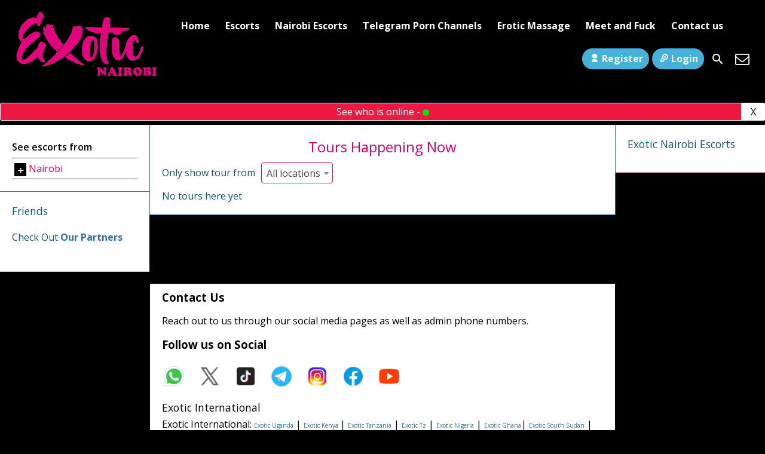

--- FILE ---
content_type: text/html; charset=UTF-8
request_url: https://www.exoticnairobi.com/escorts-on-tour/
body_size: 16556
content:
<!DOCTYPE html>
<html lang="en-US">
<head><script>(function(w,i,g){w[g]=w[g]||[];if(typeof w[g].push=='function')w[g].push(i)})
(window,'GTM-MXFZLGQ','google_tags_first_party');</script><script>(function(w,d,s,l){w[l]=w[l]||[];(function(){w[l].push(arguments);})('set', 'developer_id.dYzg1YT', true);
		w[l].push({'gtm.start':new Date().getTime(),event:'gtm.js'});var f=d.getElementsByTagName(s)[0],
		j=d.createElement(s);j.async=true;j.src='/metrics/';
		f.parentNode.insertBefore(j,f);
		})(window,document,'script','dataLayer');</script>

<!-- Google Tag Manager -->
<script type="a898b56376fc1acf38d1fed4-text/javascript">(function(w,d,s,l,i){w[l]=w[l]||[];w[l].push({'gtm.start':
new Date().getTime(),event:'gtm.js'});var f=d.getElementsByTagName(s)[0],
j=d.createElement(s),dl=l!='dataLayer'?'&l='+l:'';j.async=true;j.src=
'https://www.googletagmanager.com/gtm.js?id='+i+dl;f.parentNode.insertBefore(j,f);
})(window,document,'script','dataLayer','GTM-MXFZLGQ');</script>
<!-- End Google Tag Manager -->

    <meta charset="UTF-8">
    <meta name="viewport" content="width=device-width, height=device-height, initial-scale=1.0, maximum-scale=1.0, target-densityDpi=device-dpi, user-scalable=no">
    <title>Escorts on Tour - Nairobi County Escorts, Sexy Call Girls Escorts in Nairobi</title>
    <link rel="profile" href="https://gmpg.org/xfn/11">
    <link rel="stylesheet" href="https://cdnjs.cloudflare.com/ajax/libs/font-awesome/4.7.0/css/font-awesome.min.css" />
    <meta name='robots' content='index, follow, max-image-preview:large, max-snippet:-1, max-video-preview:-1' />

	<!-- This site is built with the premium WordPress theme from EscortWP.com -->	
	<meta name="theme-name" content="EscortWP" />
	
	<meta name="theme-creator" content="https://escortwp.com/" />

	<!-- This site is optimized with the Yoast SEO Premium plugin v26.6 (Yoast SEO v26.7) - https://yoast.com/wordpress/plugins/seo/ -->
	<link rel="canonical" href="https://www.exoticnairobi.com/escorts-on-tour/" />
	<meta property="og:locale" content="en_US" />
	<meta property="og:type" content="article" />
	<meta property="og:title" content="Escorts on Tour" />
	<meta property="og:url" content="https://www.exoticnairobi.com/escorts-on-tour/" />
	<meta property="og:site_name" content="Nairobi County Escorts, Sexy Call Girls Escorts in Nairobi" />
	<meta name="twitter:card" content="summary_large_image" />
	<script type="application/ld+json" class="yoast-schema-graph">{"@context":"https://schema.org","@graph":[{"@type":"WebPage","@id":"https://www.exoticnairobi.com/escorts-on-tour/","url":"https://www.exoticnairobi.com/escorts-on-tour/","name":"Escorts on Tour - Nairobi County Escorts, Sexy Call Girls Escorts in Nairobi","isPartOf":{"@id":"https://www.exoticnairobi.com/#website"},"datePublished":"2024-06-26T06:09:10+00:00","breadcrumb":{"@id":"https://www.exoticnairobi.com/escorts-on-tour/#breadcrumb"},"inLanguage":"en-US","potentialAction":[{"@type":"ReadAction","target":["https://www.exoticnairobi.com/escorts-on-tour/"]}]},{"@type":"BreadcrumbList","@id":"https://www.exoticnairobi.com/escorts-on-tour/#breadcrumb","itemListElement":[{"@type":"ListItem","position":1,"name":"Exotic Nairobi","item":"https://www.exoticnairobi.com/"},{"@type":"ListItem","position":2,"name":"Escorts on Tour"}]},{"@type":"WebSite","@id":"https://www.exoticnairobi.com/#website","url":"https://www.exoticnairobi.com/","name":"Nairobi County Escorts, Sexy Call Girls Escorts in Nairobi","description":"Exotic Nairobi Escorts, Sexy Call Girls Escorts in Nairobi County","potentialAction":[{"@type":"SearchAction","target":{"@type":"EntryPoint","urlTemplate":"https://www.exoticnairobi.com/?s={search_term_string}"},"query-input":{"@type":"PropertyValueSpecification","valueRequired":true,"valueName":"search_term_string"}}],"inLanguage":"en-US"}]}</script>
	<!-- / Yoast SEO Premium plugin. -->


<link rel='dns-prefetch' href='//cdn.jsdelivr.net' />
<link rel='dns-prefetch' href='//fonts.googleapis.com' />
<link rel="alternate" title="oEmbed (JSON)" type="application/json+oembed" href="https://www.exoticnairobi.com/wp-json/oembed/1.0/embed?url=https%3A%2F%2Fwww.exoticnairobi.com%2Fescorts-on-tour%2F" />
<link rel="alternate" title="oEmbed (XML)" type="text/xml+oembed" href="https://www.exoticnairobi.com/wp-json/oembed/1.0/embed?url=https%3A%2F%2Fwww.exoticnairobi.com%2Fescorts-on-tour%2F&#038;format=xml" />
<!-- www.exoticnairobi.com is managing ads with Advanced Ads 2.0.16 – https://wpadvancedads.com/ --><script id="exoti-ready" type="a898b56376fc1acf38d1fed4-text/javascript">
			window.advanced_ads_ready=function(e,a){a=a||"complete";var d=function(e){return"interactive"===a?"loading"!==e:"complete"===e};d(document.readyState)?e():document.addEventListener("readystatechange",(function(a){d(a.target.readyState)&&e()}),{once:"interactive"===a})},window.advanced_ads_ready_queue=window.advanced_ads_ready_queue||[];		</script>
		<style id='wp-img-auto-sizes-contain-inline-css' type='text/css'>
img:is([sizes=auto i],[sizes^="auto," i]){contain-intrinsic-size:3000px 1500px}
/*# sourceURL=wp-img-auto-sizes-contain-inline-css */
</style>
<style id='classic-theme-styles-inline-css' type='text/css'>
/*! This file is auto-generated */
.wp-block-button__link{color:#fff;background-color:#32373c;border-radius:9999px;box-shadow:none;text-decoration:none;padding:calc(.667em + 2px) calc(1.333em + 2px);font-size:1.125em}.wp-block-file__button{background:#32373c;color:#fff;text-decoration:none}
/*# sourceURL=/wp-includes/css/classic-themes.min.css */
</style>
<link rel='stylesheet' id='escortwp-parent-style-css' href='https://www.exoticnairobi.com/wp-content/themes/escortwp/style.css?ver=6.9' type='text/css' media='all' />
<link rel='stylesheet' id='escortwp-child-style-css' href='https://www.exoticnairobi.com/wp-content/themes/escortwp-child/style.css?ver=3.6.2' type='text/css' media='all' />
<link rel='stylesheet' id='open-sans-font-css' href='//fonts.googleapis.com/css?family=Open+Sans%3A400%2C600%2C700&#038;display=swap&#038;ver=6.9' type='text/css' media='all' />
<link rel='stylesheet' id='main-css-file-css' href='https://www.exoticnairobi.com/wp-content/themes/escortwp-child/style.css?ver=6.9' type='text/css' media='all' />
<link rel='stylesheet' id='icon-font-css' href='https://www.exoticnairobi.com/wp-content/themes/escortwp/css/icon-font/style.css?ver=6.9' type='text/css' media='all' />
<link rel='stylesheet' id='responsive-css' href='https://www.exoticnairobi.com/wp-content/themes/escortwp/css/responsive.css?ver=6.9' type='text/css' media='all' />
<link rel='stylesheet' id='select2-css' href='https://www.exoticnairobi.com/wp-content/themes/escortwp/css/select2.min.css?ver=6.9' type='text/css' media='all' />
<script type="a898b56376fc1acf38d1fed4-text/javascript">
            window._nslDOMReady = (function () {
                const executedCallbacks = new Set();
            
                return function (callback) {
                    /**
                    * Third parties might dispatch DOMContentLoaded events, so we need to ensure that we only run our callback once!
                    */
                    if (executedCallbacks.has(callback)) return;
            
                    const wrappedCallback = function () {
                        if (executedCallbacks.has(callback)) return;
                        executedCallbacks.add(callback);
                        callback();
                    };
            
                    if (document.readyState === "complete" || document.readyState === "interactive") {
                        wrappedCallback();
                    } else {
                        document.addEventListener("DOMContentLoaded", wrappedCallback);
                    }
                };
            })();
        </script><script type="a898b56376fc1acf38d1fed4-text/javascript" src="https://www.exoticnairobi.com/wp-includes/js/jquery/jquery.min.js?ver=3.7.1" id="jquery-core-js"></script>
<script type="a898b56376fc1acf38d1fed4-text/javascript" src="https://www.exoticnairobi.com/wp-includes/js/jquery/jquery-migrate.min.js?ver=3.4.1" id="jquery-migrate-js"></script>
<script type="a898b56376fc1acf38d1fed4-text/javascript" src="https://www.exoticnairobi.com/wp-content/themes/escortwp/js/select2.min.js?ver=6.9" id="select2-js"></script>
<script type="a898b56376fc1acf38d1fed4-text/javascript" src="https://www.exoticnairobi.com/wp-content/themes/escortwp/js/dolceescort.js?ver=6.9" id="dolcejs-js"></script>
<script type="a898b56376fc1acf38d1fed4-text/javascript" src="https://www.exoticnairobi.com/wp-content/themes/escortwp/js/js.cookie.js?ver=6.9" id="js-cookie-js"></script>
<script type="a898b56376fc1acf38d1fed4-text/javascript" src="https://www.exoticnairobi.com/wp-content/themes/escortwp/js/jquery.uploadifive.min.js?ver=6.9" id="jquery-uploadifive-js"></script>
<script type="a898b56376fc1acf38d1fed4-text/javascript" src="https://www.exoticnairobi.com/wp-content/themes/escortwp/js/jquery.mobile.custom.min.js?ver=6.9" id="jquery-mobile-custom-js"></script>
<script type="a898b56376fc1acf38d1fed4-text/javascript" src="https://www.exoticnairobi.com/wp-content/themes/escortwp/js/checkator.jquery.js?ver=6.9" id="checkator-js"></script>
<link rel='shortlink' href='https://www.exoticnairobi.com/?p=33' />
<meta name="generator" content="performance-lab 4.0.1; plugins: ">
<link rel="icon" href="https://www.exoticnairobi.com/wp-content/uploads/2024/06/exotic_favicon-150x150.png" sizes="32x32" />
<link rel="icon" href="https://www.exoticnairobi.com/wp-content/uploads/2024/06/exotic_favicon-300x300.png" sizes="192x192" />
<link rel="apple-touch-icon" href="https://www.exoticnairobi.com/wp-content/uploads/2024/06/exotic_favicon-300x300.png" />
<meta name="msapplication-TileImage" content="https://www.exoticnairobi.com/wp-content/uploads/2024/06/exotic_favicon-300x300.png" />
<style type="text/css">div.nsl-container[data-align="left"] {
    text-align: left;
}

div.nsl-container[data-align="center"] {
    text-align: center;
}

div.nsl-container[data-align="right"] {
    text-align: right;
}


div.nsl-container div.nsl-container-buttons a[data-plugin="nsl"] {
    text-decoration: none;
    box-shadow: none;
    border: 0;
}

div.nsl-container .nsl-container-buttons {
    display: flex;
    padding: 5px 0;
}

div.nsl-container.nsl-container-block .nsl-container-buttons {
    display: inline-grid;
    grid-template-columns: minmax(145px, auto);
}

div.nsl-container-block-fullwidth .nsl-container-buttons {
    flex-flow: column;
    align-items: center;
}

div.nsl-container-block-fullwidth .nsl-container-buttons a,
div.nsl-container-block .nsl-container-buttons a {
    flex: 1 1 auto;
    display: block;
    margin: 5px 0;
    width: 100%;
}

div.nsl-container-inline {
    margin: -5px;
    text-align: left;
}

div.nsl-container-inline .nsl-container-buttons {
    justify-content: center;
    flex-wrap: wrap;
}

div.nsl-container-inline .nsl-container-buttons a {
    margin: 5px;
    display: inline-block;
}

div.nsl-container-grid .nsl-container-buttons {
    flex-flow: row;
    align-items: center;
    flex-wrap: wrap;
}

div.nsl-container-grid .nsl-container-buttons a {
    flex: 1 1 auto;
    display: block;
    margin: 5px;
    max-width: 280px;
    width: 100%;
}

@media only screen and (min-width: 650px) {
    div.nsl-container-grid .nsl-container-buttons a {
        width: auto;
    }
}

div.nsl-container .nsl-button {
    cursor: pointer;
    vertical-align: top;
    border-radius: 4px;
}

div.nsl-container .nsl-button-default {
    color: #fff;
    display: flex;
}

div.nsl-container .nsl-button-icon {
    display: inline-block;
}

div.nsl-container .nsl-button-svg-container {
    flex: 0 0 auto;
    padding: 8px;
    display: flex;
    align-items: center;
}

div.nsl-container svg {
    height: 24px;
    width: 24px;
    vertical-align: top;
}

div.nsl-container .nsl-button-default div.nsl-button-label-container {
    margin: 0 24px 0 12px;
    padding: 10px 0;
    font-family: Helvetica, Arial, sans-serif;
    font-size: 16px;
    line-height: 20px;
    letter-spacing: .25px;
    overflow: hidden;
    text-align: center;
    text-overflow: clip;
    white-space: nowrap;
    flex: 1 1 auto;
    -webkit-font-smoothing: antialiased;
    -moz-osx-font-smoothing: grayscale;
    text-transform: none;
    display: inline-block;
}

div.nsl-container .nsl-button-google[data-skin="light"] {
    box-shadow: inset 0 0 0 1px #747775;
    color: #1f1f1f;
}

div.nsl-container .nsl-button-google[data-skin="dark"] {
    box-shadow: inset 0 0 0 1px #8E918F;
    color: #E3E3E3;
}

div.nsl-container .nsl-button-google[data-skin="neutral"] {
    color: #1F1F1F;
}

div.nsl-container .nsl-button-google div.nsl-button-label-container {
    font-family: "Roboto Medium", Roboto, Helvetica, Arial, sans-serif;
}

div.nsl-container .nsl-button-apple .nsl-button-svg-container {
    padding: 0 6px;
}

div.nsl-container .nsl-button-apple .nsl-button-svg-container svg {
    height: 40px;
    width: auto;
}

div.nsl-container .nsl-button-apple[data-skin="light"] {
    color: #000;
    box-shadow: 0 0 0 1px #000;
}

div.nsl-container .nsl-button-facebook[data-skin="white"] {
    color: #000;
    box-shadow: inset 0 0 0 1px #000;
}

div.nsl-container .nsl-button-facebook[data-skin="light"] {
    color: #1877F2;
    box-shadow: inset 0 0 0 1px #1877F2;
}

div.nsl-container .nsl-button-spotify[data-skin="white"] {
    color: #191414;
    box-shadow: inset 0 0 0 1px #191414;
}

div.nsl-container .nsl-button-apple div.nsl-button-label-container {
    font-size: 17px;
    font-family: -apple-system, BlinkMacSystemFont, "Segoe UI", Roboto, Helvetica, Arial, sans-serif, "Apple Color Emoji", "Segoe UI Emoji", "Segoe UI Symbol";
}

div.nsl-container .nsl-button-slack div.nsl-button-label-container {
    font-size: 17px;
    font-family: -apple-system, BlinkMacSystemFont, "Segoe UI", Roboto, Helvetica, Arial, sans-serif, "Apple Color Emoji", "Segoe UI Emoji", "Segoe UI Symbol";
}

div.nsl-container .nsl-button-slack[data-skin="light"] {
    color: #000000;
    box-shadow: inset 0 0 0 1px #DDDDDD;
}

div.nsl-container .nsl-button-tiktok[data-skin="light"] {
    color: #161823;
    box-shadow: 0 0 0 1px rgba(22, 24, 35, 0.12);
}


div.nsl-container .nsl-button-kakao {
    color: rgba(0, 0, 0, 0.85);
}

.nsl-clear {
    clear: both;
}

.nsl-container {
    clear: both;
}

.nsl-disabled-provider .nsl-button {
    filter: grayscale(1);
    opacity: 0.8;
}

/*Button align start*/

div.nsl-container-inline[data-align="left"] .nsl-container-buttons {
    justify-content: flex-start;
}

div.nsl-container-inline[data-align="center"] .nsl-container-buttons {
    justify-content: center;
}

div.nsl-container-inline[data-align="right"] .nsl-container-buttons {
    justify-content: flex-end;
}


div.nsl-container-grid[data-align="left"] .nsl-container-buttons {
    justify-content: flex-start;
}

div.nsl-container-grid[data-align="center"] .nsl-container-buttons {
    justify-content: center;
}

div.nsl-container-grid[data-align="right"] .nsl-container-buttons {
    justify-content: flex-end;
}

div.nsl-container-grid[data-align="space-around"] .nsl-container-buttons {
    justify-content: space-around;
}

div.nsl-container-grid[data-align="space-between"] .nsl-container-buttons {
    justify-content: space-between;
}

/* Button align end*/

/* Redirect */

#nsl-redirect-overlay {
    display: flex;
    flex-direction: column;
    justify-content: center;
    align-items: center;
    position: fixed;
    z-index: 1000000;
    left: 0;
    top: 0;
    width: 100%;
    height: 100%;
    backdrop-filter: blur(1px);
    background-color: RGBA(0, 0, 0, .32);;
}

#nsl-redirect-overlay-container {
    display: flex;
    flex-direction: column;
    justify-content: center;
    align-items: center;
    background-color: white;
    padding: 30px;
    border-radius: 10px;
}

#nsl-redirect-overlay-spinner {
    content: '';
    display: block;
    margin: 20px;
    border: 9px solid RGBA(0, 0, 0, .6);
    border-top: 9px solid #fff;
    border-radius: 50%;
    box-shadow: inset 0 0 0 1px RGBA(0, 0, 0, .6), 0 0 0 1px RGBA(0, 0, 0, .6);
    width: 40px;
    height: 40px;
    animation: nsl-loader-spin 2s linear infinite;
}

@keyframes nsl-loader-spin {
    0% {
        transform: rotate(0deg)
    }
    to {
        transform: rotate(360deg)
    }
}

#nsl-redirect-overlay-title {
    font-family: -apple-system, BlinkMacSystemFont, "Segoe UI", Roboto, Oxygen-Sans, Ubuntu, Cantarell, "Helvetica Neue", sans-serif;
    font-size: 18px;
    font-weight: bold;
    color: #3C434A;
}

#nsl-redirect-overlay-text {
    font-family: -apple-system, BlinkMacSystemFont, "Segoe UI", Roboto, Oxygen-Sans, Ubuntu, Cantarell, "Helvetica Neue", sans-serif;
    text-align: center;
    font-size: 14px;
    color: #3C434A;
}

/* Redirect END*/</style><style type="text/css">/* Notice fallback */
#nsl-notices-fallback {
    position: fixed;
    right: 10px;
    top: 10px;
    z-index: 10000;
}

.admin-bar #nsl-notices-fallback {
    top: 42px;
}

#nsl-notices-fallback > div {
    position: relative;
    background: #fff;
    border-left: 4px solid #fff;
    box-shadow: 0 1px 1px 0 rgba(0, 0, 0, .1);
    margin: 5px 15px 2px;
    padding: 1px 20px;
}

#nsl-notices-fallback > div.error {
    display: block;
    border-left-color: #dc3232;
}

#nsl-notices-fallback > div.updated {
    display: block;
    border-left-color: #46b450;
}

#nsl-notices-fallback p {
    margin: .5em 0;
    padding: 2px;
}

#nsl-notices-fallback > div:after {
    position: absolute;
    right: 5px;
    top: 5px;
    content: '\00d7';
    display: block;
    height: 16px;
    width: 16px;
    line-height: 16px;
    text-align: center;
    font-size: 20px;
    cursor: pointer;
}</style><style id='global-styles-inline-css' type='text/css'>
:root{--wp--preset--aspect-ratio--square: 1;--wp--preset--aspect-ratio--4-3: 4/3;--wp--preset--aspect-ratio--3-4: 3/4;--wp--preset--aspect-ratio--3-2: 3/2;--wp--preset--aspect-ratio--2-3: 2/3;--wp--preset--aspect-ratio--16-9: 16/9;--wp--preset--aspect-ratio--9-16: 9/16;--wp--preset--color--black: #000000;--wp--preset--color--cyan-bluish-gray: #abb8c3;--wp--preset--color--white: #ffffff;--wp--preset--color--pale-pink: #f78da7;--wp--preset--color--vivid-red: #cf2e2e;--wp--preset--color--luminous-vivid-orange: #ff6900;--wp--preset--color--luminous-vivid-amber: #fcb900;--wp--preset--color--light-green-cyan: #7bdcb5;--wp--preset--color--vivid-green-cyan: #00d084;--wp--preset--color--pale-cyan-blue: #8ed1fc;--wp--preset--color--vivid-cyan-blue: #0693e3;--wp--preset--color--vivid-purple: #9b51e0;--wp--preset--gradient--vivid-cyan-blue-to-vivid-purple: linear-gradient(135deg,rgb(6,147,227) 0%,rgb(155,81,224) 100%);--wp--preset--gradient--light-green-cyan-to-vivid-green-cyan: linear-gradient(135deg,rgb(122,220,180) 0%,rgb(0,208,130) 100%);--wp--preset--gradient--luminous-vivid-amber-to-luminous-vivid-orange: linear-gradient(135deg,rgb(252,185,0) 0%,rgb(255,105,0) 100%);--wp--preset--gradient--luminous-vivid-orange-to-vivid-red: linear-gradient(135deg,rgb(255,105,0) 0%,rgb(207,46,46) 100%);--wp--preset--gradient--very-light-gray-to-cyan-bluish-gray: linear-gradient(135deg,rgb(238,238,238) 0%,rgb(169,184,195) 100%);--wp--preset--gradient--cool-to-warm-spectrum: linear-gradient(135deg,rgb(74,234,220) 0%,rgb(151,120,209) 20%,rgb(207,42,186) 40%,rgb(238,44,130) 60%,rgb(251,105,98) 80%,rgb(254,248,76) 100%);--wp--preset--gradient--blush-light-purple: linear-gradient(135deg,rgb(255,206,236) 0%,rgb(152,150,240) 100%);--wp--preset--gradient--blush-bordeaux: linear-gradient(135deg,rgb(254,205,165) 0%,rgb(254,45,45) 50%,rgb(107,0,62) 100%);--wp--preset--gradient--luminous-dusk: linear-gradient(135deg,rgb(255,203,112) 0%,rgb(199,81,192) 50%,rgb(65,88,208) 100%);--wp--preset--gradient--pale-ocean: linear-gradient(135deg,rgb(255,245,203) 0%,rgb(182,227,212) 50%,rgb(51,167,181) 100%);--wp--preset--gradient--electric-grass: linear-gradient(135deg,rgb(202,248,128) 0%,rgb(113,206,126) 100%);--wp--preset--gradient--midnight: linear-gradient(135deg,rgb(2,3,129) 0%,rgb(40,116,252) 100%);--wp--preset--font-size--small: 13px;--wp--preset--font-size--medium: 20px;--wp--preset--font-size--large: 36px;--wp--preset--font-size--x-large: 42px;--wp--preset--spacing--20: 0.44rem;--wp--preset--spacing--30: 0.67rem;--wp--preset--spacing--40: 1rem;--wp--preset--spacing--50: 1.5rem;--wp--preset--spacing--60: 2.25rem;--wp--preset--spacing--70: 3.38rem;--wp--preset--spacing--80: 5.06rem;--wp--preset--shadow--natural: 6px 6px 9px rgba(0, 0, 0, 0.2);--wp--preset--shadow--deep: 12px 12px 50px rgba(0, 0, 0, 0.4);--wp--preset--shadow--sharp: 6px 6px 0px rgba(0, 0, 0, 0.2);--wp--preset--shadow--outlined: 6px 6px 0px -3px rgb(255, 255, 255), 6px 6px rgb(0, 0, 0);--wp--preset--shadow--crisp: 6px 6px 0px rgb(0, 0, 0);}:where(.is-layout-flex){gap: 0.5em;}:where(.is-layout-grid){gap: 0.5em;}body .is-layout-flex{display: flex;}.is-layout-flex{flex-wrap: wrap;align-items: center;}.is-layout-flex > :is(*, div){margin: 0;}body .is-layout-grid{display: grid;}.is-layout-grid > :is(*, div){margin: 0;}:where(.wp-block-columns.is-layout-flex){gap: 2em;}:where(.wp-block-columns.is-layout-grid){gap: 2em;}:where(.wp-block-post-template.is-layout-flex){gap: 1.25em;}:where(.wp-block-post-template.is-layout-grid){gap: 1.25em;}.has-black-color{color: var(--wp--preset--color--black) !important;}.has-cyan-bluish-gray-color{color: var(--wp--preset--color--cyan-bluish-gray) !important;}.has-white-color{color: var(--wp--preset--color--white) !important;}.has-pale-pink-color{color: var(--wp--preset--color--pale-pink) !important;}.has-vivid-red-color{color: var(--wp--preset--color--vivid-red) !important;}.has-luminous-vivid-orange-color{color: var(--wp--preset--color--luminous-vivid-orange) !important;}.has-luminous-vivid-amber-color{color: var(--wp--preset--color--luminous-vivid-amber) !important;}.has-light-green-cyan-color{color: var(--wp--preset--color--light-green-cyan) !important;}.has-vivid-green-cyan-color{color: var(--wp--preset--color--vivid-green-cyan) !important;}.has-pale-cyan-blue-color{color: var(--wp--preset--color--pale-cyan-blue) !important;}.has-vivid-cyan-blue-color{color: var(--wp--preset--color--vivid-cyan-blue) !important;}.has-vivid-purple-color{color: var(--wp--preset--color--vivid-purple) !important;}.has-black-background-color{background-color: var(--wp--preset--color--black) !important;}.has-cyan-bluish-gray-background-color{background-color: var(--wp--preset--color--cyan-bluish-gray) !important;}.has-white-background-color{background-color: var(--wp--preset--color--white) !important;}.has-pale-pink-background-color{background-color: var(--wp--preset--color--pale-pink) !important;}.has-vivid-red-background-color{background-color: var(--wp--preset--color--vivid-red) !important;}.has-luminous-vivid-orange-background-color{background-color: var(--wp--preset--color--luminous-vivid-orange) !important;}.has-luminous-vivid-amber-background-color{background-color: var(--wp--preset--color--luminous-vivid-amber) !important;}.has-light-green-cyan-background-color{background-color: var(--wp--preset--color--light-green-cyan) !important;}.has-vivid-green-cyan-background-color{background-color: var(--wp--preset--color--vivid-green-cyan) !important;}.has-pale-cyan-blue-background-color{background-color: var(--wp--preset--color--pale-cyan-blue) !important;}.has-vivid-cyan-blue-background-color{background-color: var(--wp--preset--color--vivid-cyan-blue) !important;}.has-vivid-purple-background-color{background-color: var(--wp--preset--color--vivid-purple) !important;}.has-black-border-color{border-color: var(--wp--preset--color--black) !important;}.has-cyan-bluish-gray-border-color{border-color: var(--wp--preset--color--cyan-bluish-gray) !important;}.has-white-border-color{border-color: var(--wp--preset--color--white) !important;}.has-pale-pink-border-color{border-color: var(--wp--preset--color--pale-pink) !important;}.has-vivid-red-border-color{border-color: var(--wp--preset--color--vivid-red) !important;}.has-luminous-vivid-orange-border-color{border-color: var(--wp--preset--color--luminous-vivid-orange) !important;}.has-luminous-vivid-amber-border-color{border-color: var(--wp--preset--color--luminous-vivid-amber) !important;}.has-light-green-cyan-border-color{border-color: var(--wp--preset--color--light-green-cyan) !important;}.has-vivid-green-cyan-border-color{border-color: var(--wp--preset--color--vivid-green-cyan) !important;}.has-pale-cyan-blue-border-color{border-color: var(--wp--preset--color--pale-cyan-blue) !important;}.has-vivid-cyan-blue-border-color{border-color: var(--wp--preset--color--vivid-cyan-blue) !important;}.has-vivid-purple-border-color{border-color: var(--wp--preset--color--vivid-purple) !important;}.has-vivid-cyan-blue-to-vivid-purple-gradient-background{background: var(--wp--preset--gradient--vivid-cyan-blue-to-vivid-purple) !important;}.has-light-green-cyan-to-vivid-green-cyan-gradient-background{background: var(--wp--preset--gradient--light-green-cyan-to-vivid-green-cyan) !important;}.has-luminous-vivid-amber-to-luminous-vivid-orange-gradient-background{background: var(--wp--preset--gradient--luminous-vivid-amber-to-luminous-vivid-orange) !important;}.has-luminous-vivid-orange-to-vivid-red-gradient-background{background: var(--wp--preset--gradient--luminous-vivid-orange-to-vivid-red) !important;}.has-very-light-gray-to-cyan-bluish-gray-gradient-background{background: var(--wp--preset--gradient--very-light-gray-to-cyan-bluish-gray) !important;}.has-cool-to-warm-spectrum-gradient-background{background: var(--wp--preset--gradient--cool-to-warm-spectrum) !important;}.has-blush-light-purple-gradient-background{background: var(--wp--preset--gradient--blush-light-purple) !important;}.has-blush-bordeaux-gradient-background{background: var(--wp--preset--gradient--blush-bordeaux) !important;}.has-luminous-dusk-gradient-background{background: var(--wp--preset--gradient--luminous-dusk) !important;}.has-pale-ocean-gradient-background{background: var(--wp--preset--gradient--pale-ocean) !important;}.has-electric-grass-gradient-background{background: var(--wp--preset--gradient--electric-grass) !important;}.has-midnight-gradient-background{background: var(--wp--preset--gradient--midnight) !important;}.has-small-font-size{font-size: var(--wp--preset--font-size--small) !important;}.has-medium-font-size{font-size: var(--wp--preset--font-size--medium) !important;}.has-large-font-size{font-size: var(--wp--preset--font-size--large) !important;}.has-x-large-font-size{font-size: var(--wp--preset--font-size--x-large) !important;}
/*# sourceURL=global-styles-inline-css */
</style>
</head>

<body class="wp-singular page-template page-template-nav-city-tours page-template-nav-city-tours-php page page-id-33 wp-theme-escortwp wp-child-theme-escortwp-child aa-prefix-exoti-">

<!-- Google Tag Manager (noscript) -->
<noscript><iframe src="https://www.googletagmanager.com/ns.html?id=GTM-MXFZLGQ"
height="0" width="0" style="display:none;visibility:hidden"></iframe></noscript>
<!-- End Google Tag Manager (noscript) -->


<header>
    <div class="header-top-bar">
        <div class="header_top_left">
            <div class="mobile-menu-icon">
                <img src="https://www.exoticnairobi.com/wp-content/themes/escortwp-child/img/mobile-menu-icon.png" />
            </div>
            <div class="mobile-login-icon">
                <img src="https://www.exoticnairobi.com/wp-content/themes/escortwp-child/img/login-icon.png" />
            </div>

            <div class="mobile-menu-div-content">
                <a href="#" class="close-menu">Close</a>
                <h4 class="h-heading">Main Navigation</h4>
                <ul class="slider-menu"><li id="menu-item-122" class="menu-item menu-item-type-custom menu-item-object-custom menu-item-home menu-item-122"><a href="https://www.exoticnairobi.com/">Home</a></li>
<li id="menu-item-143" class="menu-item menu-item-type-post_type menu-item-object-page menu-item-has-children menu-item-143"><a href="https://www.exoticnairobi.com/all-escorts/">Escorts</a>
<ul class="sub-menu">
	<li id="menu-item-145" class="menu-item menu-item-type-post_type menu-item-object-page menu-item-145"><a href="https://www.exoticnairobi.com/female-escorts/">Female Escorts</a></li>
	<li id="menu-item-148" class="menu-item menu-item-type-post_type menu-item-object-page menu-item-148"><a href="https://www.exoticnairobi.com/transsexual-escorts/">Shemale Escorts</a></li>
	<li id="menu-item-151" class="menu-item menu-item-type-post_type menu-item-object-page menu-item-151"><a href="https://www.exoticnairobi.com/male-escorts/">Male Escorts</a></li>
	<li id="menu-item-160" class="menu-item menu-item-type-post_type menu-item-object-page menu-item-160"><a href="https://www.exoticnairobi.com/new-escorts/">New Escorts</a></li>
	<li id="menu-item-161" class="menu-item menu-item-type-post_type menu-item-object-page menu-item-161"><a href="https://www.exoticnairobi.com/online-escorts/">Online Escorts</a></li>
	<li id="menu-item-163" class="menu-item menu-item-type-post_type menu-item-object-page menu-item-163"><a href="https://www.exoticnairobi.com/premium-escorts/">Premium Escorts</a></li>
	<li id="menu-item-146" class="menu-item menu-item-type-post_type menu-item-object-page menu-item-146"><a href="https://www.exoticnairobi.com/gay-escorts/">Gay Escorts</a></li>
	<li id="menu-item-150" class="menu-item menu-item-type-post_type menu-item-object-page menu-item-150"><a href="https://www.exoticnairobi.com/independent-escorts/">Independent Escorts</a></li>
</ul>
</li>
<li id="menu-item-173" class="menu-item menu-item-type-custom menu-item-object-custom menu-item-has-children menu-item-173"><a href="https://www.exoticnairobi.com/escorts-from/nairobi/">Nairobi Escorts</a>
<ul class="sub-menu">
	<li id="menu-item-174" class="menu-item menu-item-type-custom menu-item-object-custom menu-item-174"><a href="https://www.exoticnairobi.com/escorts-from/nairobi/nairobi-cbd-escorts/">Nairobi CBD Escorts</a></li>
	<li id="menu-item-175" class="menu-item menu-item-type-custom menu-item-object-custom menu-item-175"><a href="https://www.exoticnairobi.com/escorts-from/nairobi/nairobi-west-escorts/">Nairobi West Escorts</a></li>
	<li id="menu-item-176" class="menu-item menu-item-type-custom menu-item-object-custom menu-item-176"><a href="https://www.exoticnairobi.com/escorts-from/nairobi/ongata-rongai-escorts/">Rongai Escorts</a></li>
	<li id="menu-item-177" class="menu-item menu-item-type-custom menu-item-object-custom menu-item-177"><a href="https://www.exoticnairobi.com/escorts-from/nairobi/syokimau-escorts/">Syokimau Escorts</a></li>
</ul>
</li>
<li id="menu-item-126" class="menu-item menu-item-type-post_type menu-item-object-page menu-item-has-children menu-item-126"><a href="https://www.exoticnairobi.com/telegram-porn-channels/">Telegram Porn Channels</a>
<ul class="sub-menu">
	<li id="menu-item-188" class="menu-item menu-item-type-post_type menu-item-object-page menu-item-188"><a href="https://www.exoticnairobi.com/whatsapp-porn-groups/">WhatsApp Porn Groups</a></li>
</ul>
</li>
<li id="menu-item-172" class="menu-item menu-item-type-post_type menu-item-object-page menu-item-172"><a href="https://www.exoticnairobi.com/nairobi-erotic-massage/">Erotic Massage</a></li>
<li id="menu-item-260" class="menu-item menu-item-type-post_type menu-item-object-page menu-item-260"><a href="https://www.exoticnairobi.com/meet-and-fuck/">Meet and Fuck</a></li>
<li id="menu-item-134" class="menu-item menu-item-type-post_type menu-item-object-page menu-item-134"><a href="https://www.exoticnairobi.com/contact-us/">Contact us</a></li>
</ul>            </div>

            <div class="mobile-login-div-content">
                <div class="subnav-menu-wrapper r">
                    <ul class="subnav-menu vcenter r">
                                                    <li class="subnav-menu-btn register-btn"><a href="https://www.exoticnairobi.com/registration/"><span class="icon icon-user"></span>Register</a></li>
                            <li class="subnav-menu-btn login-btn"><a href="https://www.exoticnairobi.com/wp-login.php?redirect_to=https%3A%2F%2Fwww.exoticnairobi.com%3A443%2Fescorts-on-tour%2F"><span class="icon icon-key-outline"></span>Login</a></li>
                        
                                                    <li class="subnav-menu-icon"><a href="#" class="show-popup"><span class="icon icon-mail"></span></a></li>
                        
                        
                        <li class="subnav-menu-icon"><a href="https://www.exoticnairobi.com/search-for-escorts/" title="Search"><span class="icon icon-search2"></span></a></li>
                        <li class="subnav-menu-icon"><a href="https://www.exoticnairobi.com/contact-us/" title="Contact Us"><span class="icon icon-mail"></span></a></li>
                    </ul>
                </div>
            </div>

                        <h1 class="l"><a href="https://www.exoticnairobi.com/" title="Nairobi County Escorts, Sexy Call Girls Escorts in Nairobi"><img class="l" src="https://www.exoticnairobi.com/wp-content/uploads/1719393126343.png" alt="Nairobi County Escorts, Sexy Call Girls Escorts in Nairobi" /></a></h1>
        </div>

        <div class="heager_top_right">
                    </div>

        <nav class="header-nav l">
            <ul class="header-menu vcenter l"><li class="menu-item menu-item-type-custom menu-item-object-custom menu-item-home menu-item-122"><a href="https://www.exoticnairobi.com/">Home</a></li>
<li class="menu-item menu-item-type-post_type menu-item-object-page menu-item-has-children menu-item-143"><a href="https://www.exoticnairobi.com/all-escorts/">Escorts</a>
<ul class="sub-menu">
	<li class="menu-item menu-item-type-post_type menu-item-object-page menu-item-145"><a href="https://www.exoticnairobi.com/female-escorts/">Female Escorts</a></li>
	<li class="menu-item menu-item-type-post_type menu-item-object-page menu-item-148"><a href="https://www.exoticnairobi.com/transsexual-escorts/">Shemale Escorts</a></li>
	<li class="menu-item menu-item-type-post_type menu-item-object-page menu-item-151"><a href="https://www.exoticnairobi.com/male-escorts/">Male Escorts</a></li>
	<li class="menu-item menu-item-type-post_type menu-item-object-page menu-item-160"><a href="https://www.exoticnairobi.com/new-escorts/">New Escorts</a></li>
	<li class="menu-item menu-item-type-post_type menu-item-object-page menu-item-161"><a href="https://www.exoticnairobi.com/online-escorts/">Online Escorts</a></li>
	<li class="menu-item menu-item-type-post_type menu-item-object-page menu-item-163"><a href="https://www.exoticnairobi.com/premium-escorts/">Premium Escorts</a></li>
	<li class="menu-item menu-item-type-post_type menu-item-object-page menu-item-146"><a href="https://www.exoticnairobi.com/gay-escorts/">Gay Escorts</a></li>
	<li class="menu-item menu-item-type-post_type menu-item-object-page menu-item-150"><a href="https://www.exoticnairobi.com/independent-escorts/">Independent Escorts</a></li>
</ul>
</li>
<li class="menu-item menu-item-type-custom menu-item-object-custom menu-item-has-children menu-item-173"><a href="https://www.exoticnairobi.com/escorts-from/nairobi/">Nairobi Escorts</a>
<ul class="sub-menu">
	<li class="menu-item menu-item-type-custom menu-item-object-custom menu-item-174"><a href="https://www.exoticnairobi.com/escorts-from/nairobi/nairobi-cbd-escorts/">Nairobi CBD Escorts</a></li>
	<li class="menu-item menu-item-type-custom menu-item-object-custom menu-item-175"><a href="https://www.exoticnairobi.com/escorts-from/nairobi/nairobi-west-escorts/">Nairobi West Escorts</a></li>
	<li class="menu-item menu-item-type-custom menu-item-object-custom menu-item-176"><a href="https://www.exoticnairobi.com/escorts-from/nairobi/ongata-rongai-escorts/">Rongai Escorts</a></li>
	<li class="menu-item menu-item-type-custom menu-item-object-custom menu-item-177"><a href="https://www.exoticnairobi.com/escorts-from/nairobi/syokimau-escorts/">Syokimau Escorts</a></li>
</ul>
</li>
<li class="menu-item menu-item-type-post_type menu-item-object-page menu-item-has-children menu-item-126"><a href="https://www.exoticnairobi.com/telegram-porn-channels/">Telegram Porn Channels</a>
<ul class="sub-menu">
	<li class="menu-item menu-item-type-post_type menu-item-object-page menu-item-188"><a href="https://www.exoticnairobi.com/whatsapp-porn-groups/">WhatsApp Porn Groups</a></li>
</ul>
</li>
<li class="menu-item menu-item-type-post_type menu-item-object-page menu-item-172"><a href="https://www.exoticnairobi.com/nairobi-erotic-massage/">Erotic Massage</a></li>
<li class="menu-item menu-item-type-post_type menu-item-object-page menu-item-260"><a href="https://www.exoticnairobi.com/meet-and-fuck/">Meet and Fuck</a></li>
<li class="menu-item menu-item-type-post_type menu-item-object-page menu-item-134"><a href="https://www.exoticnairobi.com/contact-us/">Contact us</a></li>
</ul>        </nav>

        <div class="subnav-menu-wrapper r">
            <ul class="subnav-menu vcenter r">
                                    <li class="subnav-menu-btn register-btn"><a href="https://www.exoticnairobi.com/registration/"><span class="icon icon-user"></span>Register</a></li>
                    <li class="subnav-menu-btn login-btn"><a href="https://www.exoticnairobi.com/wp-login.php?redirect_to=https%3A%2F%2Fwww.exoticnairobi.com%3A443%2Fescorts-on-tour%2F"><span class="icon icon-key-outline"></span>Login</a></li>
                                                                <li class="subnav-menu-icon"><a href="https://www.exoticnairobi.com/search-for-escorts/" title="Search"><span class="icon icon-search"></span></a></li>
                <li class="subnav-menu-icon"><a href="https://www.exoticnairobi.com/contact-us/" title="Contact Us"><span class="icon icon-mail"></span></a></li>
            </ul>
        </div>

        <div class="clear"></div>
    </div>

    
    <div class="online-escort-counter-div">
        <a class="close-online-escort" href="#">X</a>
        <a href="https://www.exoticnairobi.com/online-escorts/">
            See who is online - <i style="font-size:13px;color:#00e600" class="fa fa-circle" aria-hidden="true"></i>
            <b class="count"></b>
        </a>
    </div>

    <div class="mobile-menu-div">
        <div style="padding:10px 15px;"><a href="#" class="open-country">ESCORT LOCATIONS</a></div>
        <div style="padding:10px 15px;" class="open-search-div"><a href="#" class="open-search">SEARCH</a></div>
    </div>

    </header>

<div class="all all-body">

	<div class="contentwrapper">
	<div class="body">
    	<div class="bodybox tours-page">
			        	<h3>Tours Happening Now</h3>
							<div class="clear"></div>
						                										<div class="clear"></div>
            <div class="filter">
            	<form action="https://www.exoticnairobi.com/escorts-on-tour/" method="post" class="tours-location-form">
					<script type="a898b56376fc1acf38d1fed4-text/javascript">
						jQuery(document).ready(function($) {
							$('.tours-location').on('change', function(event) {
								$('.tours-location-form').submit();
							});
						});
					</script>
		            <div class="title-label">Only show tour from</div><select  name='tours_location' id='tours_location' class='tours-location select2'>
	<option value='0'>All locations</option>
	<option class="level-0" value="4">Nairobi</option>
	<option class="level-1" value="20">&nbsp;&nbsp;&nbsp;Accra Road</option>
	<option class="level-1" value="21">&nbsp;&nbsp;&nbsp;Allsops</option>
	<option class="level-1" value="27">&nbsp;&nbsp;&nbsp;City center</option>
	<option class="level-1" value="8">&nbsp;&nbsp;&nbsp;Eastleigh</option>
	<option class="level-1" value="35">&nbsp;&nbsp;&nbsp;Fedha</option>
	<option class="level-1" value="36">&nbsp;&nbsp;&nbsp;Garden city</option>
	<option class="level-1" value="39">&nbsp;&nbsp;&nbsp;Gigiri</option>
	<option class="level-1" value="43">&nbsp;&nbsp;&nbsp;Imara Daima</option>
	<option class="level-1" value="44">&nbsp;&nbsp;&nbsp;Jogoo road</option>
	<option class="level-1" value="45">&nbsp;&nbsp;&nbsp;Joska</option>
	<option class="level-1" value="11">&nbsp;&nbsp;&nbsp;Kasarani</option>
	<option class="level-1" value="13">&nbsp;&nbsp;&nbsp;Kilimani</option>
	<option class="level-1" value="61">&nbsp;&nbsp;&nbsp;Kware</option>
	<option class="level-1" value="73">&nbsp;&nbsp;&nbsp;Mombasa road</option>
	<option class="level-1" value="9">&nbsp;&nbsp;&nbsp;Nairobi CBD</option>
	<option class="level-1" value="10">&nbsp;&nbsp;&nbsp;Nairobi West</option>
	<option class="level-1" value="79">&nbsp;&nbsp;&nbsp;Ngara</option>
	<option class="level-1" value="5">&nbsp;&nbsp;&nbsp;Ongata Rongai</option>
	<option class="level-1" value="87">&nbsp;&nbsp;&nbsp;Parklands</option>
	<option class="level-1" value="90">&nbsp;&nbsp;&nbsp;Roysambu</option>
	<option class="level-1" value="96">&nbsp;&nbsp;&nbsp;South B</option>
	<option class="level-1" value="7">&nbsp;&nbsp;&nbsp;Syokimau Escorts</option>
	<option class="level-1" value="104">&nbsp;&nbsp;&nbsp;Uthiru</option>
	<option class="level-1" value="108">&nbsp;&nbsp;&nbsp;Woodley</option>
</select>
                </form>
            </div> <!-- FILTER --> <div class="clear10"></div>

			No tours here yet            <div class="clear"></div>
        </div> <!-- BODY BOX -->

        <div class="clear"></div>
    </div> <!-- BODY -->
    </div> <!-- contentwrapper -->

	
<div class="sidebar-left l">

	<div class="countries sidebarcountries">
    	<h4>See escorts from</h4>
        <ul class="country-list">
				<li class="cat-item cat-item-4"><a href="https://www.exoticnairobi.com/escorts-from/nairobi/">Nairobi</a>
<ul class='children'>
	<li class="cat-item cat-item-20"><a href="https://www.exoticnairobi.com/escorts-from/nairobi/accra-road-escorts/">Accra Road</a>
</li>
	<li class="cat-item cat-item-21"><a href="https://www.exoticnairobi.com/escorts-from/nairobi/allsops-escorts/">Allsops</a>
</li>
	<li class="cat-item cat-item-22"><a href="https://www.exoticnairobi.com/escorts-from/nairobi/baba-dogo-escorts/">Baba dogo</a>
</li>
	<li class="cat-item cat-item-23"><a href="https://www.exoticnairobi.com/escorts-from/nairobi/bahati-escorts/">Bahati</a>
</li>
	<li class="cat-item cat-item-24"><a href="https://www.exoticnairobi.com/escorts-from/nairobi/bee-center-escorts/">Bee center</a>
</li>
	<li class="cat-item cat-item-25"><a href="https://www.exoticnairobi.com/escorts-from/nairobi/buruburu-escorts/">Buruburu</a>
</li>
	<li class="cat-item cat-item-26"><a href="https://www.exoticnairobi.com/escorts-from/nairobi/chokaa-escorts/">Chokaa</a>
</li>
	<li class="cat-item cat-item-27"><a href="https://www.exoticnairobi.com/escorts-from/nairobi/city-center-escorts/">City center</a>
</li>
	<li class="cat-item cat-item-28"><a href="https://www.exoticnairobi.com/escorts-from/nairobi/clay-city-escorts/">Clay city</a>
</li>
	<li class="cat-item cat-item-29"><a href="https://www.exoticnairobi.com/escorts-from/nairobi/coptic-escorts/">Coptic</a>
</li>
	<li class="cat-item cat-item-30"><a href="https://www.exoticnairobi.com/escorts-from/nairobi/dagoretti-escorts/">Dagoretti</a>
</li>
	<li class="cat-item cat-item-31"><a href="https://www.exoticnairobi.com/escorts-from/nairobi/dandora-escorts/">Dandora</a>
</li>
	<li class="cat-item cat-item-32"><a href="https://www.exoticnairobi.com/escorts-from/nairobi/donholm-escorts/">Donholm</a>
</li>
	<li class="cat-item cat-item-33"><a href="https://www.exoticnairobi.com/escorts-from/nairobi/duruma-road-escorts/">Duruma road</a>
</li>
	<li class="cat-item cat-item-8"><a href="https://www.exoticnairobi.com/escorts-from/nairobi/eastleigh-escorts/">Eastleigh</a>
</li>
	<li class="cat-item cat-item-34"><a href="https://www.exoticnairobi.com/escorts-from/nairobi/embakasi-escorts/">Embakasi</a>
</li>
	<li class="cat-item cat-item-35"><a href="https://www.exoticnairobi.com/escorts-from/nairobi/fedha-escorts/">Fedha</a>
</li>
	<li class="cat-item cat-item-36"><a href="https://www.exoticnairobi.com/escorts-from/nairobi/garden-city-escorts/">Garden city</a>
</li>
	<li class="cat-item cat-item-37"><a href="https://www.exoticnairobi.com/escorts-from/nairobi/garden-estate-escorts/">Garden estate</a>
</li>
	<li class="cat-item cat-item-38"><a href="https://www.exoticnairobi.com/escorts-from/nairobi/gatina-escorts/">Gatina</a>
</li>
	<li class="cat-item cat-item-39"><a href="https://www.exoticnairobi.com/escorts-from/nairobi/gigiri-escorts/">Gigiri</a>
</li>
	<li class="cat-item cat-item-40"><a href="https://www.exoticnairobi.com/escorts-from/nairobi/githurai-escorts/">Githurai</a>
</li>
	<li class="cat-item cat-item-41"><a href="https://www.exoticnairobi.com/escorts-from/nairobi/hurlingham-escorts/">Hurlingham</a>
</li>
	<li class="cat-item cat-item-42"><a href="https://www.exoticnairobi.com/escorts-from/nairobi/huruma-escorts/">Huruma</a>
</li>
	<li class="cat-item cat-item-43"><a href="https://www.exoticnairobi.com/escorts-from/nairobi/imara-daima-escorts/">Imara Daima</a>
</li>
	<li class="cat-item cat-item-44"><a href="https://www.exoticnairobi.com/escorts-from/nairobi/jogoo-road-escorts/">Jogoo road</a>
</li>
	<li class="cat-item cat-item-45"><a href="https://www.exoticnairobi.com/escorts-from/nairobi/joska-escorts/">Joska</a>
</li>
	<li class="cat-item cat-item-46"><a href="https://www.exoticnairobi.com/escorts-from/nairobi/kabiro-escorts/">Kabiro</a>
</li>
	<li class="cat-item cat-item-47"><a href="https://www.exoticnairobi.com/escorts-from/nairobi/kahawa-wendani-escorts/">Kahawa Wendani</a>
</li>
	<li class="cat-item cat-item-48"><a href="https://www.exoticnairobi.com/escorts-from/nairobi/kahawa-west-escorts/">Kahawa west</a>
</li>
	<li class="cat-item cat-item-49"><a href="https://www.exoticnairobi.com/escorts-from/nairobi/kamiti-road-escorts/">Kamiti road</a>
</li>
	<li class="cat-item cat-item-50"><a href="https://www.exoticnairobi.com/escorts-from/nairobi/kangemi-escorts/">Kangemi</a>
</li>
	<li class="cat-item cat-item-51"><a href="https://www.exoticnairobi.com/escorts-from/nairobi/kangundo-road-escorts/">Kangundo Road</a>
</li>
	<li class="cat-item cat-item-52"><a href="https://www.exoticnairobi.com/escorts-from/nairobi/karen-escorts/">Karen</a>
</li>
	<li class="cat-item cat-item-53"><a href="https://www.exoticnairobi.com/escorts-from/nairobi/kariobangi-escorts/">Kariobangi</a>
</li>
	<li class="cat-item cat-item-11"><a href="https://www.exoticnairobi.com/escorts-from/nairobi/kasarani-escorts/">Kasarani</a>
</li>
	<li class="cat-item cat-item-16"><a href="https://www.exoticnairobi.com/escorts-from/nairobi/katani-escorts/">Katani</a>
</li>
	<li class="cat-item cat-item-54"><a href="https://www.exoticnairobi.com/escorts-from/nairobi/kawangware-escorts/">Kawangware</a>
</li>
	<li class="cat-item cat-item-55"><a href="https://www.exoticnairobi.com/escorts-from/nairobi/kayole-escorts/">Kayole</a>
</li>
	<li class="cat-item cat-item-56"><a href="https://www.exoticnairobi.com/escorts-from/nairobi/keekorok-rd-escorts/">Keekorok rd</a>
</li>
	<li class="cat-item cat-item-57"><a href="https://www.exoticnairobi.com/escorts-from/nairobi/kibera-escorts/">Kibera</a>
</li>
	<li class="cat-item cat-item-14"><a href="https://www.exoticnairobi.com/escorts-from/nairobi/kileleshwa-escorts/">Kileleshwa</a>
</li>
	<li class="cat-item cat-item-13"><a href="https://www.exoticnairobi.com/escorts-from/nairobi/kilimani-escorts/">Kilimani</a>
</li>
	<li class="cat-item cat-item-58"><a href="https://www.exoticnairobi.com/escorts-from/nairobi/kitusuru-escorts/">Kitusuru</a>
</li>
	<li class="cat-item cat-item-59"><a href="https://www.exoticnairobi.com/escorts-from/nairobi/komarock-escorts/">Komarock</a>
</li>
	<li class="cat-item cat-item-60"><a href="https://www.exoticnairobi.com/escorts-from/nairobi/korogocho-escorts/">Korogocho</a>
</li>
	<li class="cat-item cat-item-61"><a href="https://www.exoticnairobi.com/escorts-from/nairobi/kware-escorts/">Kware</a>
</li>
	<li class="cat-item cat-item-62"><a href="https://www.exoticnairobi.com/escorts-from/nairobi/langata-escorts/">Langata</a>
</li>
	<li class="cat-item cat-item-63"><a href="https://www.exoticnairobi.com/escorts-from/nairobi/lavington-escorts/">Lavington</a>
</li>
	<li class="cat-item cat-item-64"><a href="https://www.exoticnairobi.com/escorts-from/nairobi/lindi-escorts/">Lindi</a>
</li>
	<li class="cat-item cat-item-65"><a href="https://www.exoticnairobi.com/escorts-from/nairobi/lower-kabete-escorts/">Lower Kabete</a>
</li>
	<li class="cat-item cat-item-66"><a href="https://www.exoticnairobi.com/escorts-from/nairobi/lucky-summer-escorts/">Lucky Summer</a>
</li>
	<li class="cat-item cat-item-67"><a href="https://www.exoticnairobi.com/escorts-from/nairobi/madaraka-escorts/">Madaraka</a>
</li>
	<li class="cat-item cat-item-68"><a href="https://www.exoticnairobi.com/escorts-from/nairobi/makadara-escorts/">Makadara</a>
</li>
	<li class="cat-item cat-item-69"><a href="https://www.exoticnairobi.com/escorts-from/nairobi/makina-escorts/">Makina</a>
</li>
	<li class="cat-item cat-item-70"><a href="https://www.exoticnairobi.com/escorts-from/nairobi/mathare-north-escorts/">Mathare north</a>
</li>
	<li class="cat-item cat-item-71"><a href="https://www.exoticnairobi.com/escorts-from/nairobi/mbagathi-escorts/">Mbagathi</a>
</li>
	<li class="cat-item cat-item-72"><a href="https://www.exoticnairobi.com/escorts-from/nairobi/mirema-escorts/">Mirema</a>
</li>
	<li class="cat-item cat-item-73"><a href="https://www.exoticnairobi.com/escorts-from/nairobi/mombasa-road-escorts/">Mombasa road</a>
</li>
	<li class="cat-item cat-item-74"><a href="https://www.exoticnairobi.com/escorts-from/nairobi/mountain-view-escorts/">Mountain view</a>
</li>
	<li class="cat-item cat-item-75"><a href="https://www.exoticnairobi.com/escorts-from/nairobi/muthaiga-escorts/">Muthaiga</a>
</li>
	<li class="cat-item cat-item-76"><a href="https://www.exoticnairobi.com/escorts-from/nairobi/mutuini-escorts/">Mutuini</a>
</li>
	<li class="cat-item cat-item-77"><a href="https://www.exoticnairobi.com/escorts-from/nairobi/mwiki-escorts/">Mwiki</a>
</li>
	<li class="cat-item cat-item-9"><a href="https://www.exoticnairobi.com/escorts-from/nairobi/nairobi-cbd-escorts/">Nairobi CBD</a>
</li>
	<li class="cat-item cat-item-10"><a href="https://www.exoticnairobi.com/escorts-from/nairobi/nairobi-west-escorts/">Nairobi West</a>
</li>
	<li class="cat-item cat-item-78"><a href="https://www.exoticnairobi.com/escorts-from/nairobi/ngando-escorts/">Ngando</a>
</li>
	<li class="cat-item cat-item-79"><a href="https://www.exoticnairobi.com/escorts-from/nairobi/ngara-escorts/">Ngara</a>
</li>
	<li class="cat-item cat-item-80"><a href="https://www.exoticnairobi.com/escorts-from/nairobi/ngong-racecourse-escorts/">Ngong racecourse</a>
</li>
	<li class="cat-item cat-item-81"><a href="https://www.exoticnairobi.com/escorts-from/nairobi/ngong-road-escorts/">Ngong Road escorts</a>
</li>
	<li class="cat-item cat-item-82"><a href="https://www.exoticnairobi.com/escorts-from/nairobi/njiru-escorts/">Njiru</a>
</li>
	<li class="cat-item cat-item-83"><a href="https://www.exoticnairobi.com/escorts-from/nairobi/nyayo-highrise-escorts/">Nyayo Highrise</a>
</li>
	<li class="cat-item cat-item-5"><a href="https://www.exoticnairobi.com/escorts-from/nairobi/ongata-rongai-escorts/">Ongata Rongai</a>
</li>
	<li class="cat-item cat-item-84"><a href="https://www.exoticnairobi.com/escorts-from/nairobi/otiende-escorts/">Otiende</a>
</li>
	<li class="cat-item cat-item-85"><a href="https://www.exoticnairobi.com/escorts-from/nairobi/outering-road-escorts/">Outerring road</a>
</li>
	<li class="cat-item cat-item-86"><a href="https://www.exoticnairobi.com/escorts-from/nairobi/pangani-escorts/">Pangani</a>
</li>
	<li class="cat-item cat-item-87"><a href="https://www.exoticnairobi.com/escorts-from/nairobi/parklands-escorts/">Parklands</a>
</li>
	<li class="cat-item cat-item-88"><a href="https://www.exoticnairobi.com/escorts-from/nairobi/pipeline-escorts/">Pipeline</a>
</li>
	<li class="cat-item cat-item-89"><a href="https://www.exoticnairobi.com/escorts-from/nairobi/riruta-escorts/">Riruta</a>
</li>
	<li class="cat-item cat-item-90"><a href="https://www.exoticnairobi.com/escorts-from/nairobi/roysambu-escorts/">Roysambu</a>
</li>
	<li class="cat-item cat-item-91"><a href="https://www.exoticnairobi.com/escorts-from/nairobi/ruai-escorts/">Ruai</a>
</li>
	<li class="cat-item cat-item-92"><a href="https://www.exoticnairobi.com/escorts-from/nairobi/ruaraka-escorts/">Ruaraka</a>
</li>
	<li class="cat-item cat-item-93"><a href="https://www.exoticnairobi.com/escorts-from/nairobi/safari-park-escorts/">Safari park</a>
</li>
	<li class="cat-item cat-item-94"><a href="https://www.exoticnairobi.com/escorts-from/nairobi/saika-escorts/">Saika</a>
</li>
	<li class="cat-item cat-item-95"><a href="https://www.exoticnairobi.com/escorts-from/nairobi/sarangombe-escorts/">Sarangombe</a>
</li>
	<li class="cat-item cat-item-96"><a href="https://www.exoticnairobi.com/escorts-from/nairobi/south-b-escorts/">South B</a>
</li>
	<li class="cat-item cat-item-97"><a href="https://www.exoticnairobi.com/escorts-from/nairobi/south-c-escorts/">South C</a>
</li>
	<li class="cat-item cat-item-98"><a href="https://www.exoticnairobi.com/escorts-from/nairobi/sunton-escorts/">Sunton</a>
</li>
	<li class="cat-item cat-item-7"><a href="https://www.exoticnairobi.com/escorts-from/nairobi/syokimau-escorts/">Syokimau Escorts</a>
</li>
	<li class="cat-item cat-item-99"><a href="https://www.exoticnairobi.com/escorts-from/nairobi/thika-road-mall-escorts/">Thika road mall</a>
</li>
	<li class="cat-item cat-item-100"><a href="https://www.exoticnairobi.com/escorts-from/nairobi/thome-escorts/">Thome</a>
</li>
	<li class="cat-item cat-item-101"><a href="https://www.exoticnairobi.com/escorts-from/nairobi/umoja-escorts/">Umoja</a>
</li>
	<li class="cat-item cat-item-102"><a href="https://www.exoticnairobi.com/escorts-from/nairobi/upperhill-escorts/">Upperhill</a>
</li>
	<li class="cat-item cat-item-103"><a href="https://www.exoticnairobi.com/escorts-from/nairobi/utalii-escorts/">Utalii</a>
</li>
	<li class="cat-item cat-item-6"><a href="https://www.exoticnairobi.com/escorts-from/nairobi/utawala-escorts/">Utawala Escorts</a>
</li>
	<li class="cat-item cat-item-104"><a href="https://www.exoticnairobi.com/escorts-from/nairobi/uthiru-escorts/">Uthiru</a>
</li>
	<li class="cat-item cat-item-105"><a href="https://www.exoticnairobi.com/escorts-from/nairobi/waithaka-escorts/">Waithaka</a>
</li>
	<li class="cat-item cat-item-106"><a href="https://www.exoticnairobi.com/escorts-from/nairobi/waiyaki-way-escorts/">Waiyaki way</a>
</li>
	<li class="cat-item cat-item-107"><a href="https://www.exoticnairobi.com/escorts-from/nairobi/westlands-escorts/">Westlands</a>
</li>
	<li class="cat-item cat-item-108"><a href="https://www.exoticnairobi.com/escorts-from/nairobi/woodley-escorts/">Woodley</a>
</li>
	<li class="cat-item cat-item-109"><a href="https://www.exoticnairobi.com/escorts-from/nairobi/zimmerman-escorts/">Zimmerman</a>
</li>
</ul>
</li>
        </ul>
		<div class="clear"></div>
	</div>

	<style>
		.seefromcss {
			position: fixed;
			top: 25% !important;
			right: -160px;
			cursor: pointer;
			background-color: #ff0000;
			color: #fff;
			padding: 5px 10px 8px 5px;
			z-index: 999;
			transform: rotate(90deg);
			transform-origin: left top 0;
		}
		.slidercountries {
			display: none;
			width: 245px !important;
			position: fixed;
			top: 25% !important;
			right: -250px;
			height: 250px;
			overflow-y: scroll !important;
			box-shadow: 1px 2px 2px #524f4f;
			z-index: 999;
		}
		.close-country {
			float: right;
			font-weight: bold;
			cursor: pointer;
		}
		@media (max-width: 520px) {
			.seefromcss { top: 20% !important; }
			.slidercountries { top: 20% !important; }
		}
		@media screen and (max-width: 640px){
			.mobile-menu-div { display: flex; }
			.countries.slidercountries {
				display: none;
				width: 94% !important;
				height: 94% !important;
				top: 3% !important;
				left: 3%;
				z-index: 999999999;
				border: 2px solid #346CA5;
			}
		}
	</style>

	<!-- <span class="icon button-delete icon-search rad3 seefromcss"> Escorts Near Me</span> -->

	<div class="countries slidercountries" id="slidercountries" style="display:none;">
		<a class="close-country">X</a>
		<h4>Select from Your Town</h4>
		<ul class="country-list">
				<li class="cat-item cat-item-4"><a href="https://www.exoticnairobi.com/escorts-from/nairobi/">Nairobi</a>
<ul class='children'>
	<li class="cat-item cat-item-20"><a href="https://www.exoticnairobi.com/escorts-from/nairobi/accra-road-escorts/">Accra Road</a>
</li>
	<li class="cat-item cat-item-21"><a href="https://www.exoticnairobi.com/escorts-from/nairobi/allsops-escorts/">Allsops</a>
</li>
	<li class="cat-item cat-item-22"><a href="https://www.exoticnairobi.com/escorts-from/nairobi/baba-dogo-escorts/">Baba dogo</a>
</li>
	<li class="cat-item cat-item-23"><a href="https://www.exoticnairobi.com/escorts-from/nairobi/bahati-escorts/">Bahati</a>
</li>
	<li class="cat-item cat-item-24"><a href="https://www.exoticnairobi.com/escorts-from/nairobi/bee-center-escorts/">Bee center</a>
</li>
	<li class="cat-item cat-item-25"><a href="https://www.exoticnairobi.com/escorts-from/nairobi/buruburu-escorts/">Buruburu</a>
</li>
	<li class="cat-item cat-item-26"><a href="https://www.exoticnairobi.com/escorts-from/nairobi/chokaa-escorts/">Chokaa</a>
</li>
	<li class="cat-item cat-item-27"><a href="https://www.exoticnairobi.com/escorts-from/nairobi/city-center-escorts/">City center</a>
</li>
	<li class="cat-item cat-item-28"><a href="https://www.exoticnairobi.com/escorts-from/nairobi/clay-city-escorts/">Clay city</a>
</li>
	<li class="cat-item cat-item-29"><a href="https://www.exoticnairobi.com/escorts-from/nairobi/coptic-escorts/">Coptic</a>
</li>
	<li class="cat-item cat-item-30"><a href="https://www.exoticnairobi.com/escorts-from/nairobi/dagoretti-escorts/">Dagoretti</a>
</li>
	<li class="cat-item cat-item-31"><a href="https://www.exoticnairobi.com/escorts-from/nairobi/dandora-escorts/">Dandora</a>
</li>
	<li class="cat-item cat-item-32"><a href="https://www.exoticnairobi.com/escorts-from/nairobi/donholm-escorts/">Donholm</a>
</li>
	<li class="cat-item cat-item-33"><a href="https://www.exoticnairobi.com/escorts-from/nairobi/duruma-road-escorts/">Duruma road</a>
</li>
	<li class="cat-item cat-item-8"><a href="https://www.exoticnairobi.com/escorts-from/nairobi/eastleigh-escorts/">Eastleigh</a>
</li>
	<li class="cat-item cat-item-34"><a href="https://www.exoticnairobi.com/escorts-from/nairobi/embakasi-escorts/">Embakasi</a>
</li>
	<li class="cat-item cat-item-35"><a href="https://www.exoticnairobi.com/escorts-from/nairobi/fedha-escorts/">Fedha</a>
</li>
	<li class="cat-item cat-item-36"><a href="https://www.exoticnairobi.com/escorts-from/nairobi/garden-city-escorts/">Garden city</a>
</li>
	<li class="cat-item cat-item-37"><a href="https://www.exoticnairobi.com/escorts-from/nairobi/garden-estate-escorts/">Garden estate</a>
</li>
	<li class="cat-item cat-item-38"><a href="https://www.exoticnairobi.com/escorts-from/nairobi/gatina-escorts/">Gatina</a>
</li>
	<li class="cat-item cat-item-39"><a href="https://www.exoticnairobi.com/escorts-from/nairobi/gigiri-escorts/">Gigiri</a>
</li>
	<li class="cat-item cat-item-40"><a href="https://www.exoticnairobi.com/escorts-from/nairobi/githurai-escorts/">Githurai</a>
</li>
	<li class="cat-item cat-item-41"><a href="https://www.exoticnairobi.com/escorts-from/nairobi/hurlingham-escorts/">Hurlingham</a>
</li>
	<li class="cat-item cat-item-42"><a href="https://www.exoticnairobi.com/escorts-from/nairobi/huruma-escorts/">Huruma</a>
</li>
	<li class="cat-item cat-item-43"><a href="https://www.exoticnairobi.com/escorts-from/nairobi/imara-daima-escorts/">Imara Daima</a>
</li>
	<li class="cat-item cat-item-44"><a href="https://www.exoticnairobi.com/escorts-from/nairobi/jogoo-road-escorts/">Jogoo road</a>
</li>
	<li class="cat-item cat-item-45"><a href="https://www.exoticnairobi.com/escorts-from/nairobi/joska-escorts/">Joska</a>
</li>
	<li class="cat-item cat-item-46"><a href="https://www.exoticnairobi.com/escorts-from/nairobi/kabiro-escorts/">Kabiro</a>
</li>
	<li class="cat-item cat-item-47"><a href="https://www.exoticnairobi.com/escorts-from/nairobi/kahawa-wendani-escorts/">Kahawa Wendani</a>
</li>
	<li class="cat-item cat-item-48"><a href="https://www.exoticnairobi.com/escorts-from/nairobi/kahawa-west-escorts/">Kahawa west</a>
</li>
	<li class="cat-item cat-item-49"><a href="https://www.exoticnairobi.com/escorts-from/nairobi/kamiti-road-escorts/">Kamiti road</a>
</li>
	<li class="cat-item cat-item-50"><a href="https://www.exoticnairobi.com/escorts-from/nairobi/kangemi-escorts/">Kangemi</a>
</li>
	<li class="cat-item cat-item-51"><a href="https://www.exoticnairobi.com/escorts-from/nairobi/kangundo-road-escorts/">Kangundo Road</a>
</li>
	<li class="cat-item cat-item-52"><a href="https://www.exoticnairobi.com/escorts-from/nairobi/karen-escorts/">Karen</a>
</li>
	<li class="cat-item cat-item-53"><a href="https://www.exoticnairobi.com/escorts-from/nairobi/kariobangi-escorts/">Kariobangi</a>
</li>
	<li class="cat-item cat-item-11"><a href="https://www.exoticnairobi.com/escorts-from/nairobi/kasarani-escorts/">Kasarani</a>
</li>
	<li class="cat-item cat-item-16"><a href="https://www.exoticnairobi.com/escorts-from/nairobi/katani-escorts/">Katani</a>
</li>
	<li class="cat-item cat-item-54"><a href="https://www.exoticnairobi.com/escorts-from/nairobi/kawangware-escorts/">Kawangware</a>
</li>
	<li class="cat-item cat-item-55"><a href="https://www.exoticnairobi.com/escorts-from/nairobi/kayole-escorts/">Kayole</a>
</li>
	<li class="cat-item cat-item-56"><a href="https://www.exoticnairobi.com/escorts-from/nairobi/keekorok-rd-escorts/">Keekorok rd</a>
</li>
	<li class="cat-item cat-item-57"><a href="https://www.exoticnairobi.com/escorts-from/nairobi/kibera-escorts/">Kibera</a>
</li>
	<li class="cat-item cat-item-14"><a href="https://www.exoticnairobi.com/escorts-from/nairobi/kileleshwa-escorts/">Kileleshwa</a>
</li>
	<li class="cat-item cat-item-13"><a href="https://www.exoticnairobi.com/escorts-from/nairobi/kilimani-escorts/">Kilimani</a>
</li>
	<li class="cat-item cat-item-58"><a href="https://www.exoticnairobi.com/escorts-from/nairobi/kitusuru-escorts/">Kitusuru</a>
</li>
	<li class="cat-item cat-item-59"><a href="https://www.exoticnairobi.com/escorts-from/nairobi/komarock-escorts/">Komarock</a>
</li>
	<li class="cat-item cat-item-60"><a href="https://www.exoticnairobi.com/escorts-from/nairobi/korogocho-escorts/">Korogocho</a>
</li>
	<li class="cat-item cat-item-61"><a href="https://www.exoticnairobi.com/escorts-from/nairobi/kware-escorts/">Kware</a>
</li>
	<li class="cat-item cat-item-62"><a href="https://www.exoticnairobi.com/escorts-from/nairobi/langata-escorts/">Langata</a>
</li>
	<li class="cat-item cat-item-63"><a href="https://www.exoticnairobi.com/escorts-from/nairobi/lavington-escorts/">Lavington</a>
</li>
	<li class="cat-item cat-item-64"><a href="https://www.exoticnairobi.com/escorts-from/nairobi/lindi-escorts/">Lindi</a>
</li>
	<li class="cat-item cat-item-65"><a href="https://www.exoticnairobi.com/escorts-from/nairobi/lower-kabete-escorts/">Lower Kabete</a>
</li>
	<li class="cat-item cat-item-66"><a href="https://www.exoticnairobi.com/escorts-from/nairobi/lucky-summer-escorts/">Lucky Summer</a>
</li>
	<li class="cat-item cat-item-67"><a href="https://www.exoticnairobi.com/escorts-from/nairobi/madaraka-escorts/">Madaraka</a>
</li>
	<li class="cat-item cat-item-68"><a href="https://www.exoticnairobi.com/escorts-from/nairobi/makadara-escorts/">Makadara</a>
</li>
	<li class="cat-item cat-item-69"><a href="https://www.exoticnairobi.com/escorts-from/nairobi/makina-escorts/">Makina</a>
</li>
	<li class="cat-item cat-item-70"><a href="https://www.exoticnairobi.com/escorts-from/nairobi/mathare-north-escorts/">Mathare north</a>
</li>
	<li class="cat-item cat-item-71"><a href="https://www.exoticnairobi.com/escorts-from/nairobi/mbagathi-escorts/">Mbagathi</a>
</li>
	<li class="cat-item cat-item-72"><a href="https://www.exoticnairobi.com/escorts-from/nairobi/mirema-escorts/">Mirema</a>
</li>
	<li class="cat-item cat-item-73"><a href="https://www.exoticnairobi.com/escorts-from/nairobi/mombasa-road-escorts/">Mombasa road</a>
</li>
	<li class="cat-item cat-item-74"><a href="https://www.exoticnairobi.com/escorts-from/nairobi/mountain-view-escorts/">Mountain view</a>
</li>
	<li class="cat-item cat-item-75"><a href="https://www.exoticnairobi.com/escorts-from/nairobi/muthaiga-escorts/">Muthaiga</a>
</li>
	<li class="cat-item cat-item-76"><a href="https://www.exoticnairobi.com/escorts-from/nairobi/mutuini-escorts/">Mutuini</a>
</li>
	<li class="cat-item cat-item-77"><a href="https://www.exoticnairobi.com/escorts-from/nairobi/mwiki-escorts/">Mwiki</a>
</li>
	<li class="cat-item cat-item-9"><a href="https://www.exoticnairobi.com/escorts-from/nairobi/nairobi-cbd-escorts/">Nairobi CBD</a>
</li>
	<li class="cat-item cat-item-10"><a href="https://www.exoticnairobi.com/escorts-from/nairobi/nairobi-west-escorts/">Nairobi West</a>
</li>
	<li class="cat-item cat-item-78"><a href="https://www.exoticnairobi.com/escorts-from/nairobi/ngando-escorts/">Ngando</a>
</li>
	<li class="cat-item cat-item-79"><a href="https://www.exoticnairobi.com/escorts-from/nairobi/ngara-escorts/">Ngara</a>
</li>
	<li class="cat-item cat-item-80"><a href="https://www.exoticnairobi.com/escorts-from/nairobi/ngong-racecourse-escorts/">Ngong racecourse</a>
</li>
	<li class="cat-item cat-item-81"><a href="https://www.exoticnairobi.com/escorts-from/nairobi/ngong-road-escorts/">Ngong Road escorts</a>
</li>
	<li class="cat-item cat-item-82"><a href="https://www.exoticnairobi.com/escorts-from/nairobi/njiru-escorts/">Njiru</a>
</li>
	<li class="cat-item cat-item-83"><a href="https://www.exoticnairobi.com/escorts-from/nairobi/nyayo-highrise-escorts/">Nyayo Highrise</a>
</li>
	<li class="cat-item cat-item-5"><a href="https://www.exoticnairobi.com/escorts-from/nairobi/ongata-rongai-escorts/">Ongata Rongai</a>
</li>
	<li class="cat-item cat-item-84"><a href="https://www.exoticnairobi.com/escorts-from/nairobi/otiende-escorts/">Otiende</a>
</li>
	<li class="cat-item cat-item-85"><a href="https://www.exoticnairobi.com/escorts-from/nairobi/outering-road-escorts/">Outerring road</a>
</li>
	<li class="cat-item cat-item-86"><a href="https://www.exoticnairobi.com/escorts-from/nairobi/pangani-escorts/">Pangani</a>
</li>
	<li class="cat-item cat-item-87"><a href="https://www.exoticnairobi.com/escorts-from/nairobi/parklands-escorts/">Parklands</a>
</li>
	<li class="cat-item cat-item-88"><a href="https://www.exoticnairobi.com/escorts-from/nairobi/pipeline-escorts/">Pipeline</a>
</li>
	<li class="cat-item cat-item-89"><a href="https://www.exoticnairobi.com/escorts-from/nairobi/riruta-escorts/">Riruta</a>
</li>
	<li class="cat-item cat-item-90"><a href="https://www.exoticnairobi.com/escorts-from/nairobi/roysambu-escorts/">Roysambu</a>
</li>
	<li class="cat-item cat-item-91"><a href="https://www.exoticnairobi.com/escorts-from/nairobi/ruai-escorts/">Ruai</a>
</li>
	<li class="cat-item cat-item-92"><a href="https://www.exoticnairobi.com/escorts-from/nairobi/ruaraka-escorts/">Ruaraka</a>
</li>
	<li class="cat-item cat-item-93"><a href="https://www.exoticnairobi.com/escorts-from/nairobi/safari-park-escorts/">Safari park</a>
</li>
	<li class="cat-item cat-item-94"><a href="https://www.exoticnairobi.com/escorts-from/nairobi/saika-escorts/">Saika</a>
</li>
	<li class="cat-item cat-item-95"><a href="https://www.exoticnairobi.com/escorts-from/nairobi/sarangombe-escorts/">Sarangombe</a>
</li>
	<li class="cat-item cat-item-96"><a href="https://www.exoticnairobi.com/escorts-from/nairobi/south-b-escorts/">South B</a>
</li>
	<li class="cat-item cat-item-97"><a href="https://www.exoticnairobi.com/escorts-from/nairobi/south-c-escorts/">South C</a>
</li>
	<li class="cat-item cat-item-98"><a href="https://www.exoticnairobi.com/escorts-from/nairobi/sunton-escorts/">Sunton</a>
</li>
	<li class="cat-item cat-item-7"><a href="https://www.exoticnairobi.com/escorts-from/nairobi/syokimau-escorts/">Syokimau Escorts</a>
</li>
	<li class="cat-item cat-item-99"><a href="https://www.exoticnairobi.com/escorts-from/nairobi/thika-road-mall-escorts/">Thika road mall</a>
</li>
	<li class="cat-item cat-item-100"><a href="https://www.exoticnairobi.com/escorts-from/nairobi/thome-escorts/">Thome</a>
</li>
	<li class="cat-item cat-item-101"><a href="https://www.exoticnairobi.com/escorts-from/nairobi/umoja-escorts/">Umoja</a>
</li>
	<li class="cat-item cat-item-102"><a href="https://www.exoticnairobi.com/escorts-from/nairobi/upperhill-escorts/">Upperhill</a>
</li>
	<li class="cat-item cat-item-103"><a href="https://www.exoticnairobi.com/escorts-from/nairobi/utalii-escorts/">Utalii</a>
</li>
	<li class="cat-item cat-item-6"><a href="https://www.exoticnairobi.com/escorts-from/nairobi/utawala-escorts/">Utawala Escorts</a>
</li>
	<li class="cat-item cat-item-104"><a href="https://www.exoticnairobi.com/escorts-from/nairobi/uthiru-escorts/">Uthiru</a>
</li>
	<li class="cat-item cat-item-105"><a href="https://www.exoticnairobi.com/escorts-from/nairobi/waithaka-escorts/">Waithaka</a>
</li>
	<li class="cat-item cat-item-106"><a href="https://www.exoticnairobi.com/escorts-from/nairobi/waiyaki-way-escorts/">Waiyaki way</a>
</li>
	<li class="cat-item cat-item-107"><a href="https://www.exoticnairobi.com/escorts-from/nairobi/westlands-escorts/">Westlands</a>
</li>
	<li class="cat-item cat-item-108"><a href="https://www.exoticnairobi.com/escorts-from/nairobi/woodley-escorts/">Woodley</a>
</li>
	<li class="cat-item cat-item-109"><a href="https://www.exoticnairobi.com/escorts-from/nairobi/zimmerman-escorts/">Zimmerman</a>
</li>
</ul>
</li>
		</ul>
		<div class="clear"></div>
	</div>

	<script type="a898b56376fc1acf38d1fed4-text/javascript">
	jQuery(document).ready(function($) {
		$(".seefromcss").click(function(){
			var pos = $(this).position();
			var $q = $(".slidercountries");
			var doc_width = $(document).width();
			var from_right = parseFloat(doc_width) - parseFloat(pos.left);
			if(from_right > 50) {
				$(this).animate({right:"-160px"},1500);
				$q.animate({right:"-250px"},1500);
				$(this).removeClass('icon-cancel').addClass('icon-search');
			} else {
				$(this).animate({right:"85px"},1500);
				$q.animate({right:"1px"},1500);
				$(this).removeClass('icon-search').addClass('icon-cancel');
			}
		});
	});
	</script>

	<div class="clear"></div>

		<div class="widgetbox-wrapper">
		<div id="text-7" class="widgetbox rad3 widget widget_text"><h4 class="widgettitle">Friends</h4>			<div class="textwidget"><p>Check Out <a href="https://www.exoticnairobi.com/partners/"><strong>Our Partners</strong></a></p>
</div>
		</div><div class="clear10"></div>	</div>
	
	</div>
	<div class="sidebar-right">


<div class="clear"></div>



<style>
    .customcss {
        position: fixed;
        top: 55% !important;
        right: -89px;
        cursor: pointer;
        background-color: #ff0000;
        padding: 5px 10px 8px;
        color: #fff;
        z-index: 999;
        transform: rotate(90deg);
        transform-origin: left top 0;
    }
    .customcss:hover {
        background-color: #ff0000;
    }
    .sliderquicksearch {
        position: fixed;
        top: 40% !important;
        right: -210px;
        box-shadow: 1px 2px 2px #524f4f;
        z-index: 999;
        display: none;
    }
    .slider-search-cities-input { width:160px !important; }
    .slider-search-cities-input select {
        height: 30px;
        font-size: 1em;
        color: #286c9b;
    }
    span.icon.button-delete.icon-search.rad3.customcss { display: none; }
    .close-search {
        color: #fff;
        float: right;
        font-weight: bold;
        cursor: pointer;
    }
    @media screen and (max-width: 640px) {
        .quicksearch.sliderquicksearch {
            position: fixed;
            top: 3% !important;
            left: 3%;
            width: 94%;
            height: 94%;
            z-index: 9999999999999999;
            border: 2px solid #A1D4F0;
        }
    }
</style>


    <div class="widgetbox-wrapper">
    <div id="text-4" class="widgetbox rad3 widget widget_text"><h4 class="widgettitle">Exotic Nairobi Escorts</h4>			<div class="textwidget"></div>
		</div><div class="clear10"></div>    </div><!-- SIDEBAR BOX -->


</div><!-- SIDEBAR RIGHT -->
	<div class="clear"></div>

<div class="clear10"></div>

<div class="footer">
	<div id="text-3" class="widgetbox rad3 widget widget_text l">			<div class="textwidget"><h3>Contact Us</h3>
<p>Reach out to us through our social media pages as well as admin phone numbers.</p>
<h3>Follow us on Social</h3>
<p><a href="https://wa.me/254790254445?text=Hello%20Exotic%20Nairobi"><img loading="lazy" decoding="async" class="alignleft wp-image-57" src="https://www.exoticnairobi.com/wp-content/uploads/2024/06/icons8-whatsapp-48.png" alt="Exotic Nairobi WhatsApp icon" width="40" height="40" /></a> <a href="https://twitter.com/exoticafrika"><img loading="lazy" decoding="async" class="alignleft wp-image-58" src="https://www.exoticnairobi.com/wp-content/uploads/2024/06/icons8-twitterx-48.png" alt="Exotic Afrika X (Twitter) Account" width="40" height="40" /></a><a href="https://www.tiktok.com/@exotic_afrika"><img loading="lazy" decoding="async" class="alignleft wp-image-60" src="https://www.exoticnairobi.com/wp-content/uploads/2024/06/icons8-tiktok-48.png" alt="Exotic Nairobi Tiktok Afrika" width="40" height="40" /></a> <a href="https://t.me/rawexotichub"><img loading="lazy" decoding="async" class="alignleft wp-image-61" src="https://www.exoticnairobi.com/wp-content/uploads/2024/06/icons8-telegram-app-48.png" alt="Exotic Africa Telegram" width="40" height="40" /></a> <a href="https://www.instagram.com/_exotic_africa/"><img loading="lazy" decoding="async" class="alignleft wp-image-62" src="https://www.exoticnairobi.com/wp-content/uploads/2024/06/icons8-instagram-48.png" alt="Exotic Africa Instagram" width="40" height="40" /></a> <a href="https://www.facebook.com/profile.php?id=61554253401909"><img loading="lazy" decoding="async" class="alignleft wp-image-63" src="https://www.exoticnairobi.com/wp-content/uploads/2024/06/icons8-facebook-48.png" alt="Exotic Africa Facebook" width="40" height="40" /></a> <a href="https://www.youtube.com/channel/UCup5lZFwxE-piT7Lely59qw"><img loading="lazy" decoding="async" class="alignleft wp-image-64" src="https://www.exoticnairobi.com/wp-content/uploads/2024/06/icons8-youtube-48.png" alt="Exotic Africa You Tube Channel" width="40" height="40" /></a></p>
</div>
		</div><div id="custom_html-2" class="widget_text widgetbox rad3 widget widget_custom_html l"><h4 class="widgettitle">Exotic International</h4><div class="textwidget custom-html-widget">Exotic International:

<a style="font-size: 10px;" href="https://www.exoticuganda.com/">Exotic Uganda</a> | <a style="font-size: 10px;" href="https://www.exotickenya.com/"> Exotic Kenya </a>| <a style="font-size: 10px;" href="https://www.exotictanzania.com">Exotic Tanzania</a> | <a style="font-size: 10px;" href="https://www.exotic-tz.net">Exotic Tz</a> | <a style="font-size: 10px;" href="https://www.exoticnigeria.com"> Exotic Nigeria</a> | <a style="font-size: 10px;" href="https://www.exoticghana.com"> Exotic Ghana</a>| <a style="font-size: 10px;" href="https://www.exoticssudan.com/"> Exotic South Sudan</a> | <a style="font-size: 10px;" href="https://www.exoticegypt.com/"> Exotic Egypt</a>| <a style="font-size: 10px;" href="https://www.exoticsouthafrica.com/"> Exotic South Africa</a>| <a style="font-size: 10px;" href="https://www.exoticbenin.com/"> Exotic Benin</a>| <a style="font-size: 10px;" href="https://www.exoticmaroc.com/"> Exotic Maroc</a>| <a style="font-size: 10px;" href="https://www.exoticnamibia.com/"> Exotic Namibia</a>| <a style="font-size: 10px;" href="https://www.exoticsenegal.com/"> Exotic Senegal</a>| <a style="font-size: 10px;" href="https://www.exoticivoire.com/">Exotic Ivoire</a>| <a style="font-size: 10px;" href="https://www.exoticliberia.com/"> Exotic Liberia</a>| <a style="font-size: 10px;" href="https://www.exoticzambia.com/">Exotic Zambia</a>|  <a style="font-size: 10px;" title="Zimbabwe Escorts" href="https://www.exoticzimbabwe.com/">Exotic Zimbabwe</a>  | <a style="font-size: 10px;" href="https://www.exoticrw.com/">Exotic Rwanda</a>| <a style="font-size: 10px;" href="https://www.exoticalgeria.com/"> Exotic Algeria</a>| <a style="font-size: 10px;" href="https://www.exoticbotswana.com/"> Exotic Botswana</a>| <a style="font-size: 10px;" href="https://www.exoticmalawi.com/">Exotic Malawi</a>| <a style="font-size: 10px;" title="escorte mali, escort mali" href="https://www.exoticmali.com/"> Exotic Mali</a>|<a style="font-size: 10px;" href="https://www.exoticethiopia.com/"> Exotic Ethiopia</a>|<a style="font-size: 10px;" href="https://www.exoticdrc.com/"> Exotic DRC</a>|<a style="font-size: 10px;" href="https://www.exoticangola.com/"> Exotic Angola</a>|<a style="font-size: 10px;" href="https://www.exoticcameroon.com/"> Exotic Cameroun</a>|<a style="font-size: 10px;" href="https://www.exoticburundi.com/"> Exotic Burundi</a>| <a style="font-size: 10px;" href="https://www.exoticgambia.com/">Exotic Gambia</a> | <a style="font-size: 10px;" href="https://www.exoticmozambique.com/">Exotic Mozambique</a> | <a style="font-size: 10px;" href="https://www.exotic-africa.com/"> Exotic Africa</a> | <a style="font-size: 10px;" href="https://www.exoticnairobi.com/">Exotic Nairobi</a> | <a style="font-size: 10px;" href="https://www.exotickampala.com">Exotic Kampala</a> | <a style="font-size: 10px;"  href="https://www.exoticfaso.com">Exotic Burkina Faso</a> | <a style="font-size: 10px;" title="Sudan Escorts" href="https://www.exoticsudan.com">Exotic Sudan</a> | <a style="font-size: 10px;"  href="https://www.exoticsomalia.com">Exotic Somalia</a> | <a style="font-size: 10px;" title="Tunisia Escorts" href="https://www.exotictunisia.com">Exotic Tunisia</a> | <a style="font-size: 10px;" title="Togo Escorts" href="https://www.exotictogo.com">Exotic Togo</a> | <a style="font-size: 10px;" href="https://www.exotic-escorts.com">Exotic Escorts</a> | <a style="font-size: 10px;" href="https://www.exoticniger.com">Exotic Niger</a> | <a style="font-size: 10px;" href="https://www.exoticmaurice.com">Exotic Mauritius</a> | <a style="font-size: 10px;" href="https://exoticverde.com/">Exotic Verde</a> | <a style="font-size: 10px;" href="https://exoticchad.com/">Exotic Chad</a> |<a style="font-size: 10px;" href="https://exoticcomoros.com/">Exotic Comoros</a> | <a style="font-size: 10px;" href="https://exoticcongo.com/">Exotic Congo</a> | <a style="font-size: 10px;" href="https://exoticdjibouti.com/">Exotic Djibouti</a> | <a style="font-size: 10px;" href="https://exoticeritrea.com/">Exotic Eritrea</a> | <a style="font-size: 10px;" href="https://exoticgabon.com/">Exotic Gabon</a> | <a style="font-size: 10px;" href="https://exoticguinea.com/">Exotic Guinea</a> |<a style="font-size: 10px;" href="https://exoticbissau.com/">Exotic Bissau</a> | <a style="font-size: 10px;" href="https://exoticlibya.com/">Exotic Libya</a> |<a style="font-size: 10px;" href="https://www.exoticeq.com/"> Exotic Equatorial Guinea</a>| <a style="font-size: 10px;" href="https://exoticmadagascar.com/">Exotic Madagascar</a> | <a style="font-size: 10px;" href="https://exoticmauritania.com/">Exotic Mauritania</a> | <a style="font-size: 10px;" href="https://exoticleone.com/">Exotic Leone</a> | <a style="font-size: 10px;" href="https://exoticsomaliland.com/">Exotic Somaliland</a>|</div></div><div id="text-6" class="widgetbox rad3 widget widget_text l">			<div class="textwidget"><p><center style="font-size: 12px;"><br />
This website only allows adult individuals to advertise their time and companionship to other adult individuals. We do not provide a booking service nor arrange meetings. Any price indicated relates to time only and nothing else. Any service offered or whatever else that may occur is the choice of consenting adults and a private matter between them. Individuals who do not legally have the choice to decide this; it is your responsibility to comply with local laws.</center></p>
</div>
		</div>	<div class="clear"></div>
</div> <!-- FOOTER -->

<div class="underfooter">
	<div>
		&copy; 2026 Nairobi County Escorts, Sexy Call Girls Escorts in Nairobi	</div>
	<div class="clear"></div>
</div>
</div> <!-- ALL -->

<script type="speculationrules">
{"prefetch":[{"source":"document","where":{"and":[{"href_matches":"/*"},{"not":{"href_matches":["/wp-*.php","/wp-admin/*","/wp-content/uploads/*","/wp-content/*","/wp-content/plugins/*","/wp-content/themes/escortwp-child/*","/wp-content/themes/escortwp/*","/*\\?(.+)"]}},{"not":{"selector_matches":"a[rel~=\"nofollow\"]"}},{"not":{"selector_matches":".no-prefetch, .no-prefetch a"}}]},"eagerness":"conservative"}]}
</script>
<script type="a898b56376fc1acf38d1fed4-text/javascript" src="https://www.exoticnairobi.com/wp-content/themes/escortwp-child/js/custom-script.js?ver=6.9" id="escortwp-child-custom-script-js"></script>
<script type="a898b56376fc1acf38d1fed4-text/javascript" src="https://cdn.jsdelivr.net/npm/sweetalert2@11" id="sweetalert2-js"></script>
<script type="a898b56376fc1acf38d1fed4-text/javascript" src="https://www.exoticnairobi.com/wp-content/plugins/advanced-ads/admin/assets/js/advertisement.js?ver=2.0.16" id="advanced-ads-find-adblocker-js"></script>
<script type="a898b56376fc1acf38d1fed4-text/javascript">(function (undefined) {let scriptOptions={"_localizedStrings":{"redirect_overlay_title":"Hold On","redirect_overlay_text":"You are being redirected to another page,<br>it may take a few seconds.","webview_notification_text":"The selected provider doesn't support embedded browsers!"},"_targetWindow":"prefer-popup","_redirectOverlay":"overlay-with-spinner-and-message","_unsupportedWebviewBehavior":""};
/**
 * Used when Cross-Origin-Opener-Policy blocked the access to the opener. We can't have a reference of the opened windows, so we should attempt to refresh only the windows that has opened popups.
 */
window._nslHasOpenedPopup = false;
window._nslWebViewNoticeElement = null;

window.NSLPopup = function (url, title, w, h) {

    /**
     * Cross-Origin-Opener-Policy blocked the access to the opener
     */
    if (typeof BroadcastChannel === "function") {
        const _nslLoginBroadCastChannel = new BroadcastChannel('nsl_login_broadcast_channel');
        _nslLoginBroadCastChannel.onmessage = (event) => {
            if (window?._nslHasOpenedPopup && event.data?.action === 'redirect') {
                window._nslHasOpenedPopup = false;

                const url = event.data?.href;
                _nslLoginBroadCastChannel.close();
                if (typeof window.nslRedirect === 'function') {
                    window.nslRedirect(url);
                } else {
                    window.opener.location = url;
                }
            }
        };
    }

    const userAgent = navigator.userAgent,
        mobile = function () {
            return /\b(iPhone|iP[ao]d)/.test(userAgent) ||
                /\b(iP[ao]d)/.test(userAgent) ||
                /Android/i.test(userAgent) ||
                /Mobile/i.test(userAgent);
        },
        screenX = window.screenX !== undefined ? window.screenX : window.screenLeft,
        screenY = window.screenY !== undefined ? window.screenY : window.screenTop,
        outerWidth = window.outerWidth !== undefined ? window.outerWidth : document.documentElement.clientWidth,
        outerHeight = window.outerHeight !== undefined ? window.outerHeight : document.documentElement.clientHeight - 22,
        targetWidth = mobile() ? null : w,
        targetHeight = mobile() ? null : h,
        left = parseInt(screenX + (outerWidth - targetWidth) / 2, 10),
        right = parseInt(screenY + (outerHeight - targetHeight) / 2.5, 10),
        features = [];
    if (targetWidth !== null) {
        features.push('width=' + targetWidth);
    }
    if (targetHeight !== null) {
        features.push('height=' + targetHeight);
    }
    features.push('left=' + left);
    features.push('top=' + right);
    features.push('scrollbars=1');

    const newWindow = window.open(url, title, features.join(','));

    if (window.focus) {
        newWindow.focus();
    }

    window._nslHasOpenedPopup = true;

    return newWindow;
};

let isWebView = null;

function checkWebView() {
    if (isWebView === null) {
        function _detectOS(ua) {
            if (/Android/.test(ua)) {
                return "Android";
            } else if (/iPhone|iPad|iPod/.test(ua)) {
                return "iOS";
            } else if (/Windows/.test(ua)) {
                return "Windows";
            } else if (/Mac OS X/.test(ua)) {
                return "Mac";
            } else if (/CrOS/.test(ua)) {
                return "Chrome OS";
            } else if (/Firefox/.test(ua)) {
                return "Firefox OS";
            }
            return "";
        }

        function _detectBrowser(ua) {
            let android = /Android/.test(ua);

            if (/Opera Mini/.test(ua) || / OPR/.test(ua) || / OPT/.test(ua)) {
                return "Opera";
            } else if (/CriOS/.test(ua)) {
                return "Chrome for iOS";
            } else if (/Edge/.test(ua)) {
                return "Edge";
            } else if (android && /Silk\//.test(ua)) {
                return "Silk";
            } else if (/Chrome/.test(ua)) {
                return "Chrome";
            } else if (/Firefox/.test(ua)) {
                return "Firefox";
            } else if (android) {
                return "AOSP";
            } else if (/MSIE|Trident/.test(ua)) {
                return "IE";
            } else if (/Safari\//.test(ua)) {
                return "Safari";
            } else if (/AppleWebKit/.test(ua)) {
                return "WebKit";
            }
            return "";
        }

        function _detectBrowserVersion(ua, browser) {
            if (browser === "Opera") {
                return /Opera Mini/.test(ua) ? _getVersion(ua, "Opera Mini/") :
                    / OPR/.test(ua) ? _getVersion(ua, " OPR/") :
                        _getVersion(ua, " OPT/");
            } else if (browser === "Chrome for iOS") {
                return _getVersion(ua, "CriOS/");
            } else if (browser === "Edge") {
                return _getVersion(ua, "Edge/");
            } else if (browser === "Chrome") {
                return _getVersion(ua, "Chrome/");
            } else if (browser === "Firefox") {
                return _getVersion(ua, "Firefox/");
            } else if (browser === "Silk") {
                return _getVersion(ua, "Silk/");
            } else if (browser === "AOSP") {
                return _getVersion(ua, "Version/");
            } else if (browser === "IE") {
                return /IEMobile/.test(ua) ? _getVersion(ua, "IEMobile/") :
                    /MSIE/.test(ua) ? _getVersion(ua, "MSIE ")
                        :
                        _getVersion(ua, "rv:");
            } else if (browser === "Safari") {
                return _getVersion(ua, "Version/");
            } else if (browser === "WebKit") {
                return _getVersion(ua, "WebKit/");
            }
            return "0.0.0";
        }

        function _getVersion(ua, token) {
            try {
                return _normalizeSemverString(ua.split(token)[1].trim().split(/[^\w\.]/)[0]);
            } catch (o_O) {
            }
            return "0.0.0";
        }

        function _normalizeSemverString(version) {
            const ary = version.split(/[\._]/);
            return (parseInt(ary[0], 10) || 0) + "." +
                (parseInt(ary[1], 10) || 0) + "." +
                (parseInt(ary[2], 10) || 0);
        }

        function _isWebView(ua, os, browser, version, options) {
            switch (os + browser) {
                case "iOSSafari":
                    return false;
                case "iOSWebKit":
                    return _isWebView_iOS(options);
                case "AndroidAOSP":
                    return false;
                case "AndroidChrome":
                    return parseFloat(version) >= 42 ? /; wv/.test(ua) : /\d{2}\.0\.0/.test(version) ? true : _isWebView_Android(options);
            }
            return false;
        }

        function _isWebView_iOS(options) {
            const document = (window["document"] || {});

            if ("WEB_VIEW" in options) {
                return options["WEB_VIEW"];
            }
            return !("fullscreenEnabled" in document || "webkitFullscreenEnabled" in document || false);
        }

        function _isWebView_Android(options) {
            if ("WEB_VIEW" in options) {
                return options["WEB_VIEW"];
            }
            return !("requestFileSystem" in window || "webkitRequestFileSystem" in window || false);
        }

        const options = {},
            nav = window.navigator || {},
            ua = nav.userAgent || "",
            os = _detectOS(ua),
            browser = _detectBrowser(ua),
            browserVersion = _detectBrowserVersion(ua, browser);

        isWebView = _isWebView(ua, os, browser, browserVersion, options);
    }

    return isWebView;
}

function isAllowedWebViewForUserAgent(provider) {
    const facebookAllowedWebViews = [
        'Instagram',
        'FBAV',
        'FBAN'
    ];
    let whitelist = [];

    if (provider && provider === 'facebook') {
        whitelist = facebookAllowedWebViews;
    }

    const nav = window.navigator || {},
        ua = nav.userAgent || "";

    if (whitelist.length && ua.match(new RegExp(whitelist.join('|')))) {
        return true;
    }

    return false;
}

function disableButtonInWebView(providerButtonElement) {
    if (providerButtonElement) {
        providerButtonElement.classList.add('nsl-disabled-provider');
        providerButtonElement.setAttribute('href', '#');

        providerButtonElement.addEventListener('pointerdown', (e) => {
            if (!window._nslWebViewNoticeElement) {
                window._nslWebViewNoticeElement = document.createElement('div');
                window._nslWebViewNoticeElement.id = "nsl-notices-fallback";
                window._nslWebViewNoticeElement.addEventListener('pointerdown', function (e) {
                    this.parentNode.removeChild(this);
                    window._nslWebViewNoticeElement = null;
                });
                const webviewNoticeHTML = '<div class="error"><p>' + scriptOptions._localizedStrings.webview_notification_text + '</p></div>';

                window._nslWebViewNoticeElement.insertAdjacentHTML("afterbegin", webviewNoticeHTML);
                document.body.appendChild(window._nslWebViewNoticeElement);
            }
        });
    }

}

window._nslDOMReady(function () {

    window.nslRedirect = function (url) {
        if (scriptOptions._redirectOverlay) {
            const overlay = document.createElement('div');
            overlay.id = "nsl-redirect-overlay";
            let overlayHTML = '';
            const overlayContainer = "<div id='nsl-redirect-overlay-container'>",
                overlayContainerClose = "</div>",
                overlaySpinner = "<div id='nsl-redirect-overlay-spinner'></div>",
                overlayTitle = "<p id='nsl-redirect-overlay-title'>" + scriptOptions._localizedStrings.redirect_overlay_title + "</p>",
                overlayText = "<p id='nsl-redirect-overlay-text'>" + scriptOptions._localizedStrings.redirect_overlay_text + "</p>";

            switch (scriptOptions._redirectOverlay) {
                case "overlay-only":
                    break;
                case "overlay-with-spinner":
                    overlayHTML = overlayContainer + overlaySpinner + overlayContainerClose;
                    break;
                default:
                    overlayHTML = overlayContainer + overlaySpinner + overlayTitle + overlayText + overlayContainerClose;
                    break;
            }

            overlay.insertAdjacentHTML("afterbegin", overlayHTML);
            document.body.appendChild(overlay);
        }

        window.location = url;
    };

    let targetWindow = scriptOptions._targetWindow || 'prefer-popup',
        lastPopup = false;


    document.addEventListener('click', function (e) {
        if (e.target) {
            const buttonLinkElement = e.target.closest('a[data-plugin="nsl"][data-action="connect"]') || e.target.closest('a[data-plugin="nsl"][data-action="link"]');
            if (buttonLinkElement) {
                if (lastPopup && !lastPopup.closed) {
                    e.preventDefault();
                    lastPopup.focus();
                } else {

                    let href = buttonLinkElement.href,
                        success = false;
                    if (href.indexOf('?') !== -1) {
                        href += '&';
                    } else {
                        href += '?';
                    }

                    const redirectTo = buttonLinkElement.dataset.redirect;
                    if (redirectTo === 'current') {
                        href += 'redirect=' + encodeURIComponent(window.location.href) + '&';
                    } else if (redirectTo && redirectTo !== '') {
                        href += 'redirect=' + encodeURIComponent(redirectTo) + '&';
                    }

                    if (targetWindow !== 'prefer-same-window' && checkWebView()) {
                        targetWindow = 'prefer-same-window';
                    }

                    if (targetWindow === 'prefer-popup') {
                        lastPopup = NSLPopup(href + 'display=popup', 'nsl-social-connect', buttonLinkElement.dataset.popupwidth, buttonLinkElement.dataset.popupheight);
                        if (lastPopup) {
                            success = true;
                            e.preventDefault();
                        }
                    } else if (targetWindow === 'prefer-new-tab') {
                        const newTab = window.open(href + 'display=popup', '_blank');
                        if (newTab) {
                            if (window.focus) {
                                newTab.focus();
                            }
                            success = true;
                            window._nslHasOpenedPopup = true;
                            e.preventDefault();
                        }
                    }

                    if (!success) {
                        window.location = href;
                        e.preventDefault();
                    }
                }
            }
        }
    });

    let buttonCountChanged = false;

    const googleLoginButtons = document.querySelectorAll(' a[data-plugin="nsl"][data-provider="google"]');
    if (googleLoginButtons.length && checkWebView()) {
        googleLoginButtons.forEach(function (googleLoginButton) {
            if (scriptOptions._unsupportedWebviewBehavior === 'disable-button') {
                disableButtonInWebView(googleLoginButton);
            } else {
                googleLoginButton.remove();
                buttonCountChanged = true;
            }
        });
    }

    const facebookLoginButtons = document.querySelectorAll(' a[data-plugin="nsl"][data-provider="facebook"]');
    if (facebookLoginButtons.length && checkWebView() && /Android/.test(window.navigator.userAgent) && !isAllowedWebViewForUserAgent('facebook')) {
        facebookLoginButtons.forEach(function (facebookLoginButton) {
            if (scriptOptions._unsupportedWebviewBehavior === 'disable-button') {
                disableButtonInWebView(facebookLoginButton);
            } else {
                facebookLoginButton.remove();
                buttonCountChanged = true;
            }
        });
    }

    const separators = document.querySelectorAll('div.nsl-separator');
    if (buttonCountChanged && separators.length) {
        separators.forEach(function (separator) {
            const separatorParentNode = separator.parentNode;
            if (separatorParentNode) {
                const separatorButtonContainer = separatorParentNode.querySelector('div.nsl-container-buttons');
                if (separatorButtonContainer && !separatorButtonContainer.hasChildNodes()) {
                    separator.remove();
                }
            }
        })
    }
});})();</script><script type="a898b56376fc1acf38d1fed4-text/javascript">!function(){window.advanced_ads_ready_queue=window.advanced_ads_ready_queue||[],advanced_ads_ready_queue.push=window.advanced_ads_ready;for(var d=0,a=advanced_ads_ready_queue.length;d<a;d++)advanced_ads_ready(advanced_ads_ready_queue[d])}();</script>
<script src="/cdn-cgi/scripts/7d0fa10a/cloudflare-static/rocket-loader.min.js" data-cf-settings="a898b56376fc1acf38d1fed4-|49" defer></script><script defer src="https://static.cloudflareinsights.com/beacon.min.js/vcd15cbe7772f49c399c6a5babf22c1241717689176015" integrity="sha512-ZpsOmlRQV6y907TI0dKBHq9Md29nnaEIPlkf84rnaERnq6zvWvPUqr2ft8M1aS28oN72PdrCzSjY4U6VaAw1EQ==" data-cf-beacon='{"version":"2024.11.0","token":"9a5c6d7b42ec44fc90a0e8189e49d36d","r":1,"server_timing":{"name":{"cfCacheStatus":true,"cfEdge":true,"cfExtPri":true,"cfL4":true,"cfOrigin":true,"cfSpeedBrain":true},"location_startswith":null}}' crossorigin="anonymous"></script>
</body>
</html>
<!--
Lovers can see to do their amorous rites
By their own beauties; or, if love be blind,
It best agrees with night. Come, civil night,
-->
